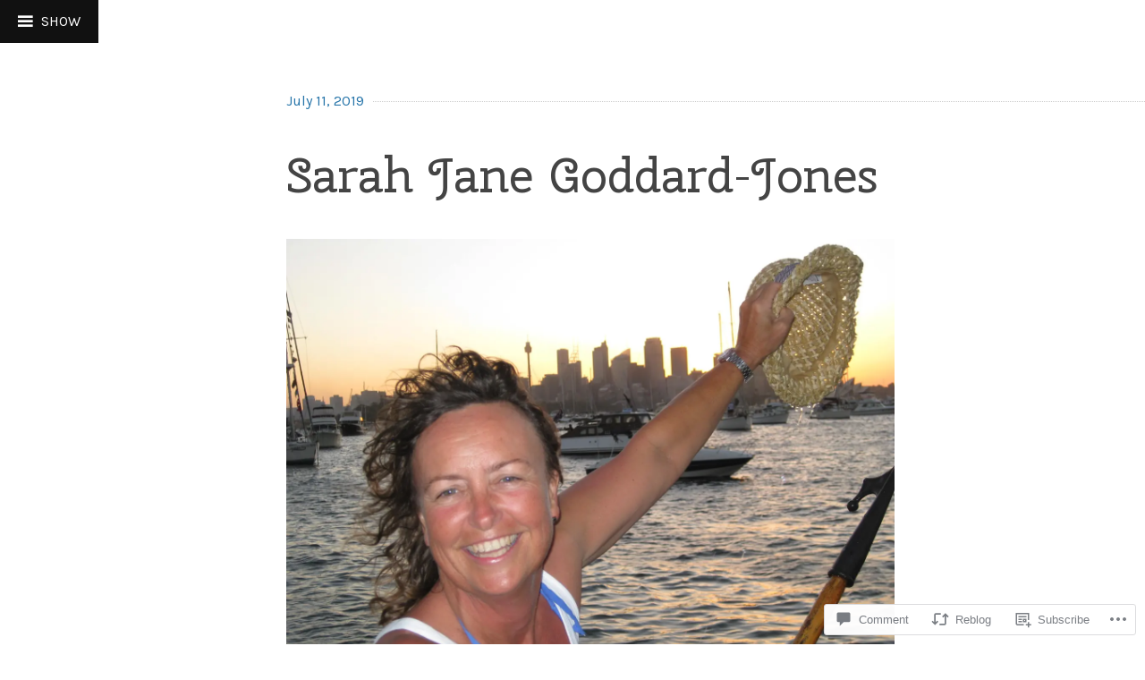

--- FILE ---
content_type: text/html; charset=UTF-8
request_url: https://winedarksea.blog/2019/07/11/sarah-jane-goddard-jones/
body_size: 29859
content:
<!DOCTYPE html>
<html lang="en">
<head>
<meta charset="UTF-8">
<meta name="viewport" content="width=device-width, initial-scale=1">
<link rel="profile" href="http://gmpg.org/xfn/11">
<link rel="pingback" href="https://winedarksea.blog/xmlrpc.php">

<title>Sarah Jane Goddard-Jones &#8211; winedarkseablog</title>
<script type="text/javascript">
  WebFontConfig = {"google":{"families":["Cherry+Swash:r:latin,latin-ext","Karla:r,i,b,bi:latin,latin-ext"]},"api_url":"https:\/\/fonts-api.wp.com\/css"};
  (function() {
    var wf = document.createElement('script');
    wf.src = '/wp-content/plugins/custom-fonts/js/webfont.js';
    wf.type = 'text/javascript';
    wf.async = 'true';
    var s = document.getElementsByTagName('script')[0];
    s.parentNode.insertBefore(wf, s);
	})();
</script><style id="jetpack-custom-fonts-css">.wf-active html{font-family:"Karla",sans-serif}.wf-active body, .wf-active button, .wf-active input, .wf-active select, .wf-active textarea{font-family:"Karla",sans-serif}.wf-active h1{font-style:normal;font-weight:400}.wf-active h1, .wf-active h2, .wf-active h3, .wf-active h4, .wf-active h5, .wf-active h6, .wf-active h1.site-title a, .wf-active .feature-header h1.entry-title, .wf-active h2.site-description{font-family:"Cherry Swash",sans-serif;font-style:normal;font-weight:400}.wf-active h1{font-style:normal;font-weight:400}.wf-active h2{font-style:normal;font-weight:400}.wf-active h3{font-style:normal;font-weight:400}.wf-active h4{font-style:normal;font-weight:400}.wf-active h5{font-style:normal;font-weight:400}.wf-active h6{font-style:normal;font-weight:400}.wf-active .feature-header h1.entry-title, .wf-active h1.site-title a{font-weight:400;font-style:normal}.wf-active h2.site-description{font-weight:400;font-style:normal}.wf-active h2.comments-title{font-style:normal;font-weight:400}.wf-active h3.comment-reply-title{font-style:normal;font-weight:400}.wf-active h2.widget-title{font-weight:400;font-style:normal}.wf-active .widget_goodreads h2{font-style:normal;font-weight:400}</style>
<meta name='robots' content='max-image-preview:large' />

<!-- Async WordPress.com Remote Login -->
<script id="wpcom_remote_login_js">
var wpcom_remote_login_extra_auth = '';
function wpcom_remote_login_remove_dom_node_id( element_id ) {
	var dom_node = document.getElementById( element_id );
	if ( dom_node ) { dom_node.parentNode.removeChild( dom_node ); }
}
function wpcom_remote_login_remove_dom_node_classes( class_name ) {
	var dom_nodes = document.querySelectorAll( '.' + class_name );
	for ( var i = 0; i < dom_nodes.length; i++ ) {
		dom_nodes[ i ].parentNode.removeChild( dom_nodes[ i ] );
	}
}
function wpcom_remote_login_final_cleanup() {
	wpcom_remote_login_remove_dom_node_classes( "wpcom_remote_login_msg" );
	wpcom_remote_login_remove_dom_node_id( "wpcom_remote_login_key" );
	wpcom_remote_login_remove_dom_node_id( "wpcom_remote_login_validate" );
	wpcom_remote_login_remove_dom_node_id( "wpcom_remote_login_js" );
	wpcom_remote_login_remove_dom_node_id( "wpcom_request_access_iframe" );
	wpcom_remote_login_remove_dom_node_id( "wpcom_request_access_styles" );
}

// Watch for messages back from the remote login
window.addEventListener( "message", function( e ) {
	if ( e.origin === "https://r-login.wordpress.com" ) {
		var data = {};
		try {
			data = JSON.parse( e.data );
		} catch( e ) {
			wpcom_remote_login_final_cleanup();
			return;
		}

		if ( data.msg === 'LOGIN' ) {
			// Clean up the login check iframe
			wpcom_remote_login_remove_dom_node_id( "wpcom_remote_login_key" );

			var id_regex = new RegExp( /^[0-9]+$/ );
			var token_regex = new RegExp( /^.*|.*|.*$/ );
			if (
				token_regex.test( data.token )
				&& id_regex.test( data.wpcomid )
			) {
				// We have everything we need to ask for a login
				var script = document.createElement( "script" );
				script.setAttribute( "id", "wpcom_remote_login_validate" );
				script.src = '/remote-login.php?wpcom_remote_login=validate'
					+ '&wpcomid=' + data.wpcomid
					+ '&token=' + encodeURIComponent( data.token )
					+ '&host=' + window.location.protocol
					+ '//' + window.location.hostname
					+ '&postid=4261'
					+ '&is_singular=1';
				document.body.appendChild( script );
			}

			return;
		}

		// Safari ITP, not logged in, so redirect
		if ( data.msg === 'LOGIN-REDIRECT' ) {
			window.location = 'https://wordpress.com/log-in?redirect_to=' + window.location.href;
			return;
		}

		// Safari ITP, storage access failed, remove the request
		if ( data.msg === 'LOGIN-REMOVE' ) {
			var css_zap = 'html { -webkit-transition: margin-top 1s; transition: margin-top 1s; } /* 9001 */ html { margin-top: 0 !important; } * html body { margin-top: 0 !important; } @media screen and ( max-width: 782px ) { html { margin-top: 0 !important; } * html body { margin-top: 0 !important; } }';
			var style_zap = document.createElement( 'style' );
			style_zap.type = 'text/css';
			style_zap.appendChild( document.createTextNode( css_zap ) );
			document.body.appendChild( style_zap );

			var e = document.getElementById( 'wpcom_request_access_iframe' );
			e.parentNode.removeChild( e );

			document.cookie = 'wordpress_com_login_access=denied; path=/; max-age=31536000';

			return;
		}

		// Safari ITP
		if ( data.msg === 'REQUEST_ACCESS' ) {
			console.log( 'request access: safari' );

			// Check ITP iframe enable/disable knob
			if ( wpcom_remote_login_extra_auth !== 'safari_itp_iframe' ) {
				return;
			}

			// If we are in a "private window" there is no ITP.
			var private_window = false;
			try {
				var opendb = window.openDatabase( null, null, null, null );
			} catch( e ) {
				private_window = true;
			}

			if ( private_window ) {
				console.log( 'private window' );
				return;
			}

			var iframe = document.createElement( 'iframe' );
			iframe.id = 'wpcom_request_access_iframe';
			iframe.setAttribute( 'scrolling', 'no' );
			iframe.setAttribute( 'sandbox', 'allow-storage-access-by-user-activation allow-scripts allow-same-origin allow-top-navigation-by-user-activation' );
			iframe.src = 'https://r-login.wordpress.com/remote-login.php?wpcom_remote_login=request_access&origin=' + encodeURIComponent( data.origin ) + '&wpcomid=' + encodeURIComponent( data.wpcomid );

			var css = 'html { -webkit-transition: margin-top 1s; transition: margin-top 1s; } /* 9001 */ html { margin-top: 46px !important; } * html body { margin-top: 46px !important; } @media screen and ( max-width: 660px ) { html { margin-top: 71px !important; } * html body { margin-top: 71px !important; } #wpcom_request_access_iframe { display: block; height: 71px !important; } } #wpcom_request_access_iframe { border: 0px; height: 46px; position: fixed; top: 0; left: 0; width: 100%; min-width: 100%; z-index: 99999; background: #23282d; } ';

			var style = document.createElement( 'style' );
			style.type = 'text/css';
			style.id = 'wpcom_request_access_styles';
			style.appendChild( document.createTextNode( css ) );
			document.body.appendChild( style );

			document.body.appendChild( iframe );
		}

		if ( data.msg === 'DONE' ) {
			wpcom_remote_login_final_cleanup();
		}
	}
}, false );

// Inject the remote login iframe after the page has had a chance to load
// more critical resources
window.addEventListener( "DOMContentLoaded", function( e ) {
	var iframe = document.createElement( "iframe" );
	iframe.style.display = "none";
	iframe.setAttribute( "scrolling", "no" );
	iframe.setAttribute( "id", "wpcom_remote_login_key" );
	iframe.src = "https://r-login.wordpress.com/remote-login.php"
		+ "?wpcom_remote_login=key"
		+ "&origin=aHR0cHM6Ly93aW5lZGFya3NlYS5ibG9n"
		+ "&wpcomid=100175202"
		+ "&time=" + Math.floor( Date.now() / 1000 );
	document.body.appendChild( iframe );
}, false );
</script>
<link rel='dns-prefetch' href='//s0.wp.com' />
<link rel='dns-prefetch' href='//widgets.wp.com' />
<link rel='dns-prefetch' href='//wordpress.com' />
<link rel='dns-prefetch' href='//fonts-api.wp.com' />
<link rel="alternate" type="application/rss+xml" title="winedarkseablog &raquo; Feed" href="https://winedarksea.blog/feed/" />
<link rel="alternate" type="application/rss+xml" title="winedarkseablog &raquo; Comments Feed" href="https://winedarksea.blog/comments/feed/" />
<link rel="alternate" type="application/rss+xml" title="winedarkseablog &raquo; Sarah Jane Goddard-Jones Comments Feed" href="https://winedarksea.blog/2019/07/11/sarah-jane-goddard-jones/feed/" />
	<script type="text/javascript">
		/* <![CDATA[ */
		function addLoadEvent(func) {
			var oldonload = window.onload;
			if (typeof window.onload != 'function') {
				window.onload = func;
			} else {
				window.onload = function () {
					oldonload();
					func();
				}
			}
		}
		/* ]]> */
	</script>
	<link crossorigin='anonymous' rel='stylesheet' id='all-css-0-1' href='/wp-content/mu-plugins/likes/jetpack-likes.css?m=1743883414i&cssminify=yes' type='text/css' media='all' />
<style id='wp-emoji-styles-inline-css'>

	img.wp-smiley, img.emoji {
		display: inline !important;
		border: none !important;
		box-shadow: none !important;
		height: 1em !important;
		width: 1em !important;
		margin: 0 0.07em !important;
		vertical-align: -0.1em !important;
		background: none !important;
		padding: 0 !important;
	}
/*# sourceURL=wp-emoji-styles-inline-css */
</style>
<link crossorigin='anonymous' rel='stylesheet' id='all-css-2-1' href='/wp-content/plugins/gutenberg-core/v22.2.0/build/styles/block-library/style.css?m=1764855221i&cssminify=yes' type='text/css' media='all' />
<style id='wp-block-library-inline-css'>
.has-text-align-justify {
	text-align:justify;
}
.has-text-align-justify{text-align:justify;}

/*# sourceURL=wp-block-library-inline-css */
</style><style id='wp-block-paragraph-inline-css'>
.is-small-text{font-size:.875em}.is-regular-text{font-size:1em}.is-large-text{font-size:2.25em}.is-larger-text{font-size:3em}.has-drop-cap:not(:focus):first-letter{float:left;font-size:8.4em;font-style:normal;font-weight:100;line-height:.68;margin:.05em .1em 0 0;text-transform:uppercase}body.rtl .has-drop-cap:not(:focus):first-letter{float:none;margin-left:.1em}p.has-drop-cap.has-background{overflow:hidden}:root :where(p.has-background){padding:1.25em 2.375em}:where(p.has-text-color:not(.has-link-color)) a{color:inherit}p.has-text-align-left[style*="writing-mode:vertical-lr"],p.has-text-align-right[style*="writing-mode:vertical-rl"]{rotate:180deg}
/*# sourceURL=/wp-content/plugins/gutenberg-core/v22.2.0/build/styles/block-library/paragraph/style.css */
</style>
<style id='wp-block-image-inline-css'>
.wp-block-image>a,.wp-block-image>figure>a{display:inline-block}.wp-block-image img{box-sizing:border-box;height:auto;max-width:100%;vertical-align:bottom}@media not (prefers-reduced-motion){.wp-block-image img.hide{visibility:hidden}.wp-block-image img.show{animation:show-content-image .4s}}.wp-block-image[style*=border-radius] img,.wp-block-image[style*=border-radius]>a{border-radius:inherit}.wp-block-image.has-custom-border img{box-sizing:border-box}.wp-block-image.aligncenter{text-align:center}.wp-block-image.alignfull>a,.wp-block-image.alignwide>a{width:100%}.wp-block-image.alignfull img,.wp-block-image.alignwide img{height:auto;width:100%}.wp-block-image .aligncenter,.wp-block-image .alignleft,.wp-block-image .alignright,.wp-block-image.aligncenter,.wp-block-image.alignleft,.wp-block-image.alignright{display:table}.wp-block-image .aligncenter>figcaption,.wp-block-image .alignleft>figcaption,.wp-block-image .alignright>figcaption,.wp-block-image.aligncenter>figcaption,.wp-block-image.alignleft>figcaption,.wp-block-image.alignright>figcaption{caption-side:bottom;display:table-caption}.wp-block-image .alignleft{float:left;margin:.5em 1em .5em 0}.wp-block-image .alignright{float:right;margin:.5em 0 .5em 1em}.wp-block-image .aligncenter{margin-left:auto;margin-right:auto}.wp-block-image :where(figcaption){margin-bottom:1em;margin-top:.5em}.wp-block-image.is-style-circle-mask img{border-radius:9999px}@supports ((-webkit-mask-image:none) or (mask-image:none)) or (-webkit-mask-image:none){.wp-block-image.is-style-circle-mask img{border-radius:0;-webkit-mask-image:url('data:image/svg+xml;utf8,<svg viewBox="0 0 100 100" xmlns="http://www.w3.org/2000/svg"><circle cx="50" cy="50" r="50"/></svg>');mask-image:url('data:image/svg+xml;utf8,<svg viewBox="0 0 100 100" xmlns="http://www.w3.org/2000/svg"><circle cx="50" cy="50" r="50"/></svg>');mask-mode:alpha;-webkit-mask-position:center;mask-position:center;-webkit-mask-repeat:no-repeat;mask-repeat:no-repeat;-webkit-mask-size:contain;mask-size:contain}}:root :where(.wp-block-image.is-style-rounded img,.wp-block-image .is-style-rounded img){border-radius:9999px}.wp-block-image figure{margin:0}.wp-lightbox-container{display:flex;flex-direction:column;position:relative}.wp-lightbox-container img{cursor:zoom-in}.wp-lightbox-container img:hover+button{opacity:1}.wp-lightbox-container button{align-items:center;backdrop-filter:blur(16px) saturate(180%);background-color:#5a5a5a40;border:none;border-radius:4px;cursor:zoom-in;display:flex;height:20px;justify-content:center;opacity:0;padding:0;position:absolute;right:16px;text-align:center;top:16px;width:20px;z-index:100}@media not (prefers-reduced-motion){.wp-lightbox-container button{transition:opacity .2s ease}}.wp-lightbox-container button:focus-visible{outline:3px auto #5a5a5a40;outline:3px auto -webkit-focus-ring-color;outline-offset:3px}.wp-lightbox-container button:hover{cursor:pointer;opacity:1}.wp-lightbox-container button:focus{opacity:1}.wp-lightbox-container button:focus,.wp-lightbox-container button:hover,.wp-lightbox-container button:not(:hover):not(:active):not(.has-background){background-color:#5a5a5a40;border:none}.wp-lightbox-overlay{box-sizing:border-box;cursor:zoom-out;height:100vh;left:0;overflow:hidden;position:fixed;top:0;visibility:hidden;width:100%;z-index:100000}.wp-lightbox-overlay .close-button{align-items:center;cursor:pointer;display:flex;justify-content:center;min-height:40px;min-width:40px;padding:0;position:absolute;right:calc(env(safe-area-inset-right) + 16px);top:calc(env(safe-area-inset-top) + 16px);z-index:5000000}.wp-lightbox-overlay .close-button:focus,.wp-lightbox-overlay .close-button:hover,.wp-lightbox-overlay .close-button:not(:hover):not(:active):not(.has-background){background:none;border:none}.wp-lightbox-overlay .lightbox-image-container{height:var(--wp--lightbox-container-height);left:50%;overflow:hidden;position:absolute;top:50%;transform:translate(-50%,-50%);transform-origin:top left;width:var(--wp--lightbox-container-width);z-index:9999999999}.wp-lightbox-overlay .wp-block-image{align-items:center;box-sizing:border-box;display:flex;height:100%;justify-content:center;margin:0;position:relative;transform-origin:0 0;width:100%;z-index:3000000}.wp-lightbox-overlay .wp-block-image img{height:var(--wp--lightbox-image-height);min-height:var(--wp--lightbox-image-height);min-width:var(--wp--lightbox-image-width);width:var(--wp--lightbox-image-width)}.wp-lightbox-overlay .wp-block-image figcaption{display:none}.wp-lightbox-overlay button{background:none;border:none}.wp-lightbox-overlay .scrim{background-color:#fff;height:100%;opacity:.9;position:absolute;width:100%;z-index:2000000}.wp-lightbox-overlay.active{visibility:visible}@media not (prefers-reduced-motion){.wp-lightbox-overlay.active{animation:turn-on-visibility .25s both}.wp-lightbox-overlay.active img{animation:turn-on-visibility .35s both}.wp-lightbox-overlay.show-closing-animation:not(.active){animation:turn-off-visibility .35s both}.wp-lightbox-overlay.show-closing-animation:not(.active) img{animation:turn-off-visibility .25s both}.wp-lightbox-overlay.zoom.active{animation:none;opacity:1;visibility:visible}.wp-lightbox-overlay.zoom.active .lightbox-image-container{animation:lightbox-zoom-in .4s}.wp-lightbox-overlay.zoom.active .lightbox-image-container img{animation:none}.wp-lightbox-overlay.zoom.active .scrim{animation:turn-on-visibility .4s forwards}.wp-lightbox-overlay.zoom.show-closing-animation:not(.active){animation:none}.wp-lightbox-overlay.zoom.show-closing-animation:not(.active) .lightbox-image-container{animation:lightbox-zoom-out .4s}.wp-lightbox-overlay.zoom.show-closing-animation:not(.active) .lightbox-image-container img{animation:none}.wp-lightbox-overlay.zoom.show-closing-animation:not(.active) .scrim{animation:turn-off-visibility .4s forwards}}@keyframes show-content-image{0%{visibility:hidden}99%{visibility:hidden}to{visibility:visible}}@keyframes turn-on-visibility{0%{opacity:0}to{opacity:1}}@keyframes turn-off-visibility{0%{opacity:1;visibility:visible}99%{opacity:0;visibility:visible}to{opacity:0;visibility:hidden}}@keyframes lightbox-zoom-in{0%{transform:translate(calc((-100vw + var(--wp--lightbox-scrollbar-width))/2 + var(--wp--lightbox-initial-left-position)),calc(-50vh + var(--wp--lightbox-initial-top-position))) scale(var(--wp--lightbox-scale))}to{transform:translate(-50%,-50%) scale(1)}}@keyframes lightbox-zoom-out{0%{transform:translate(-50%,-50%) scale(1);visibility:visible}99%{visibility:visible}to{transform:translate(calc((-100vw + var(--wp--lightbox-scrollbar-width))/2 + var(--wp--lightbox-initial-left-position)),calc(-50vh + var(--wp--lightbox-initial-top-position))) scale(var(--wp--lightbox-scale));visibility:hidden}}
/*# sourceURL=/wp-content/plugins/gutenberg-core/v22.2.0/build/styles/block-library/image/style.css */
</style>
<style id='global-styles-inline-css'>
:root{--wp--preset--aspect-ratio--square: 1;--wp--preset--aspect-ratio--4-3: 4/3;--wp--preset--aspect-ratio--3-4: 3/4;--wp--preset--aspect-ratio--3-2: 3/2;--wp--preset--aspect-ratio--2-3: 2/3;--wp--preset--aspect-ratio--16-9: 16/9;--wp--preset--aspect-ratio--9-16: 9/16;--wp--preset--color--black: #000000;--wp--preset--color--cyan-bluish-gray: #abb8c3;--wp--preset--color--white: #ffffff;--wp--preset--color--pale-pink: #f78da7;--wp--preset--color--vivid-red: #cf2e2e;--wp--preset--color--luminous-vivid-orange: #ff6900;--wp--preset--color--luminous-vivid-amber: #fcb900;--wp--preset--color--light-green-cyan: #7bdcb5;--wp--preset--color--vivid-green-cyan: #00d084;--wp--preset--color--pale-cyan-blue: #8ed1fc;--wp--preset--color--vivid-cyan-blue: #0693e3;--wp--preset--color--vivid-purple: #9b51e0;--wp--preset--gradient--vivid-cyan-blue-to-vivid-purple: linear-gradient(135deg,rgb(6,147,227) 0%,rgb(155,81,224) 100%);--wp--preset--gradient--light-green-cyan-to-vivid-green-cyan: linear-gradient(135deg,rgb(122,220,180) 0%,rgb(0,208,130) 100%);--wp--preset--gradient--luminous-vivid-amber-to-luminous-vivid-orange: linear-gradient(135deg,rgb(252,185,0) 0%,rgb(255,105,0) 100%);--wp--preset--gradient--luminous-vivid-orange-to-vivid-red: linear-gradient(135deg,rgb(255,105,0) 0%,rgb(207,46,46) 100%);--wp--preset--gradient--very-light-gray-to-cyan-bluish-gray: linear-gradient(135deg,rgb(238,238,238) 0%,rgb(169,184,195) 100%);--wp--preset--gradient--cool-to-warm-spectrum: linear-gradient(135deg,rgb(74,234,220) 0%,rgb(151,120,209) 20%,rgb(207,42,186) 40%,rgb(238,44,130) 60%,rgb(251,105,98) 80%,rgb(254,248,76) 100%);--wp--preset--gradient--blush-light-purple: linear-gradient(135deg,rgb(255,206,236) 0%,rgb(152,150,240) 100%);--wp--preset--gradient--blush-bordeaux: linear-gradient(135deg,rgb(254,205,165) 0%,rgb(254,45,45) 50%,rgb(107,0,62) 100%);--wp--preset--gradient--luminous-dusk: linear-gradient(135deg,rgb(255,203,112) 0%,rgb(199,81,192) 50%,rgb(65,88,208) 100%);--wp--preset--gradient--pale-ocean: linear-gradient(135deg,rgb(255,245,203) 0%,rgb(182,227,212) 50%,rgb(51,167,181) 100%);--wp--preset--gradient--electric-grass: linear-gradient(135deg,rgb(202,248,128) 0%,rgb(113,206,126) 100%);--wp--preset--gradient--midnight: linear-gradient(135deg,rgb(2,3,129) 0%,rgb(40,116,252) 100%);--wp--preset--font-size--small: 13px;--wp--preset--font-size--medium: 20px;--wp--preset--font-size--large: 36px;--wp--preset--font-size--x-large: 42px;--wp--preset--font-family--albert-sans: 'Albert Sans', sans-serif;--wp--preset--font-family--alegreya: Alegreya, serif;--wp--preset--font-family--arvo: Arvo, serif;--wp--preset--font-family--bodoni-moda: 'Bodoni Moda', serif;--wp--preset--font-family--bricolage-grotesque: 'Bricolage Grotesque', sans-serif;--wp--preset--font-family--cabin: Cabin, sans-serif;--wp--preset--font-family--chivo: Chivo, sans-serif;--wp--preset--font-family--commissioner: Commissioner, sans-serif;--wp--preset--font-family--cormorant: Cormorant, serif;--wp--preset--font-family--courier-prime: 'Courier Prime', monospace;--wp--preset--font-family--crimson-pro: 'Crimson Pro', serif;--wp--preset--font-family--dm-mono: 'DM Mono', monospace;--wp--preset--font-family--dm-sans: 'DM Sans', sans-serif;--wp--preset--font-family--dm-serif-display: 'DM Serif Display', serif;--wp--preset--font-family--domine: Domine, serif;--wp--preset--font-family--eb-garamond: 'EB Garamond', serif;--wp--preset--font-family--epilogue: Epilogue, sans-serif;--wp--preset--font-family--fahkwang: Fahkwang, sans-serif;--wp--preset--font-family--figtree: Figtree, sans-serif;--wp--preset--font-family--fira-sans: 'Fira Sans', sans-serif;--wp--preset--font-family--fjalla-one: 'Fjalla One', sans-serif;--wp--preset--font-family--fraunces: Fraunces, serif;--wp--preset--font-family--gabarito: Gabarito, system-ui;--wp--preset--font-family--ibm-plex-mono: 'IBM Plex Mono', monospace;--wp--preset--font-family--ibm-plex-sans: 'IBM Plex Sans', sans-serif;--wp--preset--font-family--ibarra-real-nova: 'Ibarra Real Nova', serif;--wp--preset--font-family--instrument-serif: 'Instrument Serif', serif;--wp--preset--font-family--inter: Inter, sans-serif;--wp--preset--font-family--josefin-sans: 'Josefin Sans', sans-serif;--wp--preset--font-family--jost: Jost, sans-serif;--wp--preset--font-family--libre-baskerville: 'Libre Baskerville', serif;--wp--preset--font-family--libre-franklin: 'Libre Franklin', sans-serif;--wp--preset--font-family--literata: Literata, serif;--wp--preset--font-family--lora: Lora, serif;--wp--preset--font-family--merriweather: Merriweather, serif;--wp--preset--font-family--montserrat: Montserrat, sans-serif;--wp--preset--font-family--newsreader: Newsreader, serif;--wp--preset--font-family--noto-sans-mono: 'Noto Sans Mono', sans-serif;--wp--preset--font-family--nunito: Nunito, sans-serif;--wp--preset--font-family--open-sans: 'Open Sans', sans-serif;--wp--preset--font-family--overpass: Overpass, sans-serif;--wp--preset--font-family--pt-serif: 'PT Serif', serif;--wp--preset--font-family--petrona: Petrona, serif;--wp--preset--font-family--piazzolla: Piazzolla, serif;--wp--preset--font-family--playfair-display: 'Playfair Display', serif;--wp--preset--font-family--plus-jakarta-sans: 'Plus Jakarta Sans', sans-serif;--wp--preset--font-family--poppins: Poppins, sans-serif;--wp--preset--font-family--raleway: Raleway, sans-serif;--wp--preset--font-family--roboto: Roboto, sans-serif;--wp--preset--font-family--roboto-slab: 'Roboto Slab', serif;--wp--preset--font-family--rubik: Rubik, sans-serif;--wp--preset--font-family--rufina: Rufina, serif;--wp--preset--font-family--sora: Sora, sans-serif;--wp--preset--font-family--source-sans-3: 'Source Sans 3', sans-serif;--wp--preset--font-family--source-serif-4: 'Source Serif 4', serif;--wp--preset--font-family--space-mono: 'Space Mono', monospace;--wp--preset--font-family--syne: Syne, sans-serif;--wp--preset--font-family--texturina: Texturina, serif;--wp--preset--font-family--urbanist: Urbanist, sans-serif;--wp--preset--font-family--work-sans: 'Work Sans', sans-serif;--wp--preset--spacing--20: 0.44rem;--wp--preset--spacing--30: 0.67rem;--wp--preset--spacing--40: 1rem;--wp--preset--spacing--50: 1.5rem;--wp--preset--spacing--60: 2.25rem;--wp--preset--spacing--70: 3.38rem;--wp--preset--spacing--80: 5.06rem;--wp--preset--shadow--natural: 6px 6px 9px rgba(0, 0, 0, 0.2);--wp--preset--shadow--deep: 12px 12px 50px rgba(0, 0, 0, 0.4);--wp--preset--shadow--sharp: 6px 6px 0px rgba(0, 0, 0, 0.2);--wp--preset--shadow--outlined: 6px 6px 0px -3px rgb(255, 255, 255), 6px 6px rgb(0, 0, 0);--wp--preset--shadow--crisp: 6px 6px 0px rgb(0, 0, 0);}:where(.is-layout-flex){gap: 0.5em;}:where(.is-layout-grid){gap: 0.5em;}body .is-layout-flex{display: flex;}.is-layout-flex{flex-wrap: wrap;align-items: center;}.is-layout-flex > :is(*, div){margin: 0;}body .is-layout-grid{display: grid;}.is-layout-grid > :is(*, div){margin: 0;}:where(.wp-block-columns.is-layout-flex){gap: 2em;}:where(.wp-block-columns.is-layout-grid){gap: 2em;}:where(.wp-block-post-template.is-layout-flex){gap: 1.25em;}:where(.wp-block-post-template.is-layout-grid){gap: 1.25em;}.has-black-color{color: var(--wp--preset--color--black) !important;}.has-cyan-bluish-gray-color{color: var(--wp--preset--color--cyan-bluish-gray) !important;}.has-white-color{color: var(--wp--preset--color--white) !important;}.has-pale-pink-color{color: var(--wp--preset--color--pale-pink) !important;}.has-vivid-red-color{color: var(--wp--preset--color--vivid-red) !important;}.has-luminous-vivid-orange-color{color: var(--wp--preset--color--luminous-vivid-orange) !important;}.has-luminous-vivid-amber-color{color: var(--wp--preset--color--luminous-vivid-amber) !important;}.has-light-green-cyan-color{color: var(--wp--preset--color--light-green-cyan) !important;}.has-vivid-green-cyan-color{color: var(--wp--preset--color--vivid-green-cyan) !important;}.has-pale-cyan-blue-color{color: var(--wp--preset--color--pale-cyan-blue) !important;}.has-vivid-cyan-blue-color{color: var(--wp--preset--color--vivid-cyan-blue) !important;}.has-vivid-purple-color{color: var(--wp--preset--color--vivid-purple) !important;}.has-black-background-color{background-color: var(--wp--preset--color--black) !important;}.has-cyan-bluish-gray-background-color{background-color: var(--wp--preset--color--cyan-bluish-gray) !important;}.has-white-background-color{background-color: var(--wp--preset--color--white) !important;}.has-pale-pink-background-color{background-color: var(--wp--preset--color--pale-pink) !important;}.has-vivid-red-background-color{background-color: var(--wp--preset--color--vivid-red) !important;}.has-luminous-vivid-orange-background-color{background-color: var(--wp--preset--color--luminous-vivid-orange) !important;}.has-luminous-vivid-amber-background-color{background-color: var(--wp--preset--color--luminous-vivid-amber) !important;}.has-light-green-cyan-background-color{background-color: var(--wp--preset--color--light-green-cyan) !important;}.has-vivid-green-cyan-background-color{background-color: var(--wp--preset--color--vivid-green-cyan) !important;}.has-pale-cyan-blue-background-color{background-color: var(--wp--preset--color--pale-cyan-blue) !important;}.has-vivid-cyan-blue-background-color{background-color: var(--wp--preset--color--vivid-cyan-blue) !important;}.has-vivid-purple-background-color{background-color: var(--wp--preset--color--vivid-purple) !important;}.has-black-border-color{border-color: var(--wp--preset--color--black) !important;}.has-cyan-bluish-gray-border-color{border-color: var(--wp--preset--color--cyan-bluish-gray) !important;}.has-white-border-color{border-color: var(--wp--preset--color--white) !important;}.has-pale-pink-border-color{border-color: var(--wp--preset--color--pale-pink) !important;}.has-vivid-red-border-color{border-color: var(--wp--preset--color--vivid-red) !important;}.has-luminous-vivid-orange-border-color{border-color: var(--wp--preset--color--luminous-vivid-orange) !important;}.has-luminous-vivid-amber-border-color{border-color: var(--wp--preset--color--luminous-vivid-amber) !important;}.has-light-green-cyan-border-color{border-color: var(--wp--preset--color--light-green-cyan) !important;}.has-vivid-green-cyan-border-color{border-color: var(--wp--preset--color--vivid-green-cyan) !important;}.has-pale-cyan-blue-border-color{border-color: var(--wp--preset--color--pale-cyan-blue) !important;}.has-vivid-cyan-blue-border-color{border-color: var(--wp--preset--color--vivid-cyan-blue) !important;}.has-vivid-purple-border-color{border-color: var(--wp--preset--color--vivid-purple) !important;}.has-vivid-cyan-blue-to-vivid-purple-gradient-background{background: var(--wp--preset--gradient--vivid-cyan-blue-to-vivid-purple) !important;}.has-light-green-cyan-to-vivid-green-cyan-gradient-background{background: var(--wp--preset--gradient--light-green-cyan-to-vivid-green-cyan) !important;}.has-luminous-vivid-amber-to-luminous-vivid-orange-gradient-background{background: var(--wp--preset--gradient--luminous-vivid-amber-to-luminous-vivid-orange) !important;}.has-luminous-vivid-orange-to-vivid-red-gradient-background{background: var(--wp--preset--gradient--luminous-vivid-orange-to-vivid-red) !important;}.has-very-light-gray-to-cyan-bluish-gray-gradient-background{background: var(--wp--preset--gradient--very-light-gray-to-cyan-bluish-gray) !important;}.has-cool-to-warm-spectrum-gradient-background{background: var(--wp--preset--gradient--cool-to-warm-spectrum) !important;}.has-blush-light-purple-gradient-background{background: var(--wp--preset--gradient--blush-light-purple) !important;}.has-blush-bordeaux-gradient-background{background: var(--wp--preset--gradient--blush-bordeaux) !important;}.has-luminous-dusk-gradient-background{background: var(--wp--preset--gradient--luminous-dusk) !important;}.has-pale-ocean-gradient-background{background: var(--wp--preset--gradient--pale-ocean) !important;}.has-electric-grass-gradient-background{background: var(--wp--preset--gradient--electric-grass) !important;}.has-midnight-gradient-background{background: var(--wp--preset--gradient--midnight) !important;}.has-small-font-size{font-size: var(--wp--preset--font-size--small) !important;}.has-medium-font-size{font-size: var(--wp--preset--font-size--medium) !important;}.has-large-font-size{font-size: var(--wp--preset--font-size--large) !important;}.has-x-large-font-size{font-size: var(--wp--preset--font-size--x-large) !important;}.has-albert-sans-font-family{font-family: var(--wp--preset--font-family--albert-sans) !important;}.has-alegreya-font-family{font-family: var(--wp--preset--font-family--alegreya) !important;}.has-arvo-font-family{font-family: var(--wp--preset--font-family--arvo) !important;}.has-bodoni-moda-font-family{font-family: var(--wp--preset--font-family--bodoni-moda) !important;}.has-bricolage-grotesque-font-family{font-family: var(--wp--preset--font-family--bricolage-grotesque) !important;}.has-cabin-font-family{font-family: var(--wp--preset--font-family--cabin) !important;}.has-chivo-font-family{font-family: var(--wp--preset--font-family--chivo) !important;}.has-commissioner-font-family{font-family: var(--wp--preset--font-family--commissioner) !important;}.has-cormorant-font-family{font-family: var(--wp--preset--font-family--cormorant) !important;}.has-courier-prime-font-family{font-family: var(--wp--preset--font-family--courier-prime) !important;}.has-crimson-pro-font-family{font-family: var(--wp--preset--font-family--crimson-pro) !important;}.has-dm-mono-font-family{font-family: var(--wp--preset--font-family--dm-mono) !important;}.has-dm-sans-font-family{font-family: var(--wp--preset--font-family--dm-sans) !important;}.has-dm-serif-display-font-family{font-family: var(--wp--preset--font-family--dm-serif-display) !important;}.has-domine-font-family{font-family: var(--wp--preset--font-family--domine) !important;}.has-eb-garamond-font-family{font-family: var(--wp--preset--font-family--eb-garamond) !important;}.has-epilogue-font-family{font-family: var(--wp--preset--font-family--epilogue) !important;}.has-fahkwang-font-family{font-family: var(--wp--preset--font-family--fahkwang) !important;}.has-figtree-font-family{font-family: var(--wp--preset--font-family--figtree) !important;}.has-fira-sans-font-family{font-family: var(--wp--preset--font-family--fira-sans) !important;}.has-fjalla-one-font-family{font-family: var(--wp--preset--font-family--fjalla-one) !important;}.has-fraunces-font-family{font-family: var(--wp--preset--font-family--fraunces) !important;}.has-gabarito-font-family{font-family: var(--wp--preset--font-family--gabarito) !important;}.has-ibm-plex-mono-font-family{font-family: var(--wp--preset--font-family--ibm-plex-mono) !important;}.has-ibm-plex-sans-font-family{font-family: var(--wp--preset--font-family--ibm-plex-sans) !important;}.has-ibarra-real-nova-font-family{font-family: var(--wp--preset--font-family--ibarra-real-nova) !important;}.has-instrument-serif-font-family{font-family: var(--wp--preset--font-family--instrument-serif) !important;}.has-inter-font-family{font-family: var(--wp--preset--font-family--inter) !important;}.has-josefin-sans-font-family{font-family: var(--wp--preset--font-family--josefin-sans) !important;}.has-jost-font-family{font-family: var(--wp--preset--font-family--jost) !important;}.has-libre-baskerville-font-family{font-family: var(--wp--preset--font-family--libre-baskerville) !important;}.has-libre-franklin-font-family{font-family: var(--wp--preset--font-family--libre-franklin) !important;}.has-literata-font-family{font-family: var(--wp--preset--font-family--literata) !important;}.has-lora-font-family{font-family: var(--wp--preset--font-family--lora) !important;}.has-merriweather-font-family{font-family: var(--wp--preset--font-family--merriweather) !important;}.has-montserrat-font-family{font-family: var(--wp--preset--font-family--montserrat) !important;}.has-newsreader-font-family{font-family: var(--wp--preset--font-family--newsreader) !important;}.has-noto-sans-mono-font-family{font-family: var(--wp--preset--font-family--noto-sans-mono) !important;}.has-nunito-font-family{font-family: var(--wp--preset--font-family--nunito) !important;}.has-open-sans-font-family{font-family: var(--wp--preset--font-family--open-sans) !important;}.has-overpass-font-family{font-family: var(--wp--preset--font-family--overpass) !important;}.has-pt-serif-font-family{font-family: var(--wp--preset--font-family--pt-serif) !important;}.has-petrona-font-family{font-family: var(--wp--preset--font-family--petrona) !important;}.has-piazzolla-font-family{font-family: var(--wp--preset--font-family--piazzolla) !important;}.has-playfair-display-font-family{font-family: var(--wp--preset--font-family--playfair-display) !important;}.has-plus-jakarta-sans-font-family{font-family: var(--wp--preset--font-family--plus-jakarta-sans) !important;}.has-poppins-font-family{font-family: var(--wp--preset--font-family--poppins) !important;}.has-raleway-font-family{font-family: var(--wp--preset--font-family--raleway) !important;}.has-roboto-font-family{font-family: var(--wp--preset--font-family--roboto) !important;}.has-roboto-slab-font-family{font-family: var(--wp--preset--font-family--roboto-slab) !important;}.has-rubik-font-family{font-family: var(--wp--preset--font-family--rubik) !important;}.has-rufina-font-family{font-family: var(--wp--preset--font-family--rufina) !important;}.has-sora-font-family{font-family: var(--wp--preset--font-family--sora) !important;}.has-source-sans-3-font-family{font-family: var(--wp--preset--font-family--source-sans-3) !important;}.has-source-serif-4-font-family{font-family: var(--wp--preset--font-family--source-serif-4) !important;}.has-space-mono-font-family{font-family: var(--wp--preset--font-family--space-mono) !important;}.has-syne-font-family{font-family: var(--wp--preset--font-family--syne) !important;}.has-texturina-font-family{font-family: var(--wp--preset--font-family--texturina) !important;}.has-urbanist-font-family{font-family: var(--wp--preset--font-family--urbanist) !important;}.has-work-sans-font-family{font-family: var(--wp--preset--font-family--work-sans) !important;}
/*# sourceURL=global-styles-inline-css */
</style>

<style id='classic-theme-styles-inline-css'>
/*! This file is auto-generated */
.wp-block-button__link{color:#fff;background-color:#32373c;border-radius:9999px;box-shadow:none;text-decoration:none;padding:calc(.667em + 2px) calc(1.333em + 2px);font-size:1.125em}.wp-block-file__button{background:#32373c;color:#fff;text-decoration:none}
/*# sourceURL=/wp-includes/css/classic-themes.min.css */
</style>
<link crossorigin='anonymous' rel='stylesheet' id='all-css-4-1' href='/_static/??[base64]/f/NV/HKZh/BzH99MVEMJ9yw==&cssminify=yes' type='text/css' media='all' />
<link rel='stylesheet' id='verbum-gutenberg-css-css' href='https://widgets.wp.com/verbum-block-editor/block-editor.css?ver=1738686361' media='all' />
<link crossorigin='anonymous' rel='stylesheet' id='all-css-6-1' href='/_static/??/wp-content/mu-plugins/comment-likes/css/comment-likes.css,/i/noticons/noticons.css?m=1436783281j&cssminify=yes' type='text/css' media='all' />
<link rel='stylesheet' id='coherent-fonts-css' href='https://fonts-api.wp.com/css?family=Noticia+Text%3A400%2C700%2C400italic%2C700italic%2C&#038;subset=latin%2Clatin-ext%2Cvietnamese' media='all' />
<link crossorigin='anonymous' rel='stylesheet' id='all-css-8-1' href='/_static/??-eJx9jt0KwjAMRl/IGvyZwwvxUWQLsetsk9K0iG9vJ4KKY3ffCedLAvdoUDgTZ8gDBVKIpQeUgdI00/zwtEbVFXyZoZjoi3WsMFKOHd7eDFoYLo4RLDElVws6H/92zl2vTlVQwtIHiXovtkb78j+4VLIkxgt22Qn/gLn6zqWpeg6nTdvstu3xsG/GJ+gAb04=&cssminify=yes' type='text/css' media='all' />
<link crossorigin='anonymous' rel='stylesheet' id='print-css-9-1' href='/wp-content/mu-plugins/global-print/global-print.css?m=1465851035i&cssminify=yes' type='text/css' media='print' />
<style id='jetpack-global-styles-frontend-style-inline-css'>
:root { --font-headings: unset; --font-base: unset; --font-headings-default: -apple-system,BlinkMacSystemFont,"Segoe UI",Roboto,Oxygen-Sans,Ubuntu,Cantarell,"Helvetica Neue",sans-serif; --font-base-default: -apple-system,BlinkMacSystemFont,"Segoe UI",Roboto,Oxygen-Sans,Ubuntu,Cantarell,"Helvetica Neue",sans-serif;}
/*# sourceURL=jetpack-global-styles-frontend-style-inline-css */
</style>
<link crossorigin='anonymous' rel='stylesheet' id='all-css-12-1' href='/_static/??-eJyNjcsKAjEMRX/IGtQZBxfip0hMS9sxTYppGfx7H7gRN+7ugcs5sFRHKi1Ig9Jd5R6zGMyhVaTrh8G6QFHfORhYwlvw6P39PbPENZmt4G/ROQuBKWVkxxrVvuBH1lIoz2waILJekF+HUzlupnG3nQ77YZwfuRJIaQ==&cssminify=yes' type='text/css' media='all' />
<script type="text/javascript" id="wpcom-actionbar-placeholder-js-extra">
/* <![CDATA[ */
var actionbardata = {"siteID":"100175202","postID":"4261","siteURL":"https://winedarksea.blog","xhrURL":"https://winedarksea.blog/wp-admin/admin-ajax.php","nonce":"bf8850f560","isLoggedIn":"","statusMessage":"","subsEmailDefault":"instantly","proxyScriptUrl":"https://s0.wp.com/wp-content/js/wpcom-proxy-request.js?m=1513050504i&amp;ver=20211021","shortlink":"https://wp.me/p6Mk94-16J","i18n":{"followedText":"New posts from this site will now appear in your \u003Ca href=\"https://wordpress.com/reader\"\u003EReader\u003C/a\u003E","foldBar":"Collapse this bar","unfoldBar":"Expand this bar","shortLinkCopied":"Shortlink copied to clipboard."}};
//# sourceURL=wpcom-actionbar-placeholder-js-extra
/* ]]> */
</script>
<script type="text/javascript" id="jetpack-mu-wpcom-settings-js-before">
/* <![CDATA[ */
var JETPACK_MU_WPCOM_SETTINGS = {"assetsUrl":"https://s0.wp.com/wp-content/mu-plugins/jetpack-mu-wpcom-plugin/sun/jetpack_vendor/automattic/jetpack-mu-wpcom/src/build/"};
//# sourceURL=jetpack-mu-wpcom-settings-js-before
/* ]]> */
</script>
<script crossorigin='anonymous' type='text/javascript'  src='/_static/??-eJzTLy/QTc7PK0nNK9HPKtYvyinRLSjKr6jUyyrW0QfKZeYl55SmpBaDJLMKS1OLKqGUXm5mHkFFurmZ6UWJJalQxfa5tobmRgamxgZmFpZZACbyLJI='></script>
<script type="text/javascript" id="rlt-proxy-js-after">
/* <![CDATA[ */
	rltInitialize( {"token":null,"iframeOrigins":["https:\/\/widgets.wp.com"]} );
//# sourceURL=rlt-proxy-js-after
/* ]]> */
</script>
<link rel="EditURI" type="application/rsd+xml" title="RSD" href="https://winedarkseablog.wordpress.com/xmlrpc.php?rsd" />
<meta name="generator" content="WordPress.com" />
<link rel="canonical" href="https://winedarksea.blog/2019/07/11/sarah-jane-goddard-jones/" />
<link rel='shortlink' href='https://wp.me/p6Mk94-16J' />
<link rel="alternate" type="application/json+oembed" href="https://public-api.wordpress.com/oembed/?format=json&amp;url=https%3A%2F%2Fwinedarksea.blog%2F2019%2F07%2F11%2Fsarah-jane-goddard-jones%2F&amp;for=wpcom-auto-discovery" /><link rel="alternate" type="application/xml+oembed" href="https://public-api.wordpress.com/oembed/?format=xml&amp;url=https%3A%2F%2Fwinedarksea.blog%2F2019%2F07%2F11%2Fsarah-jane-goddard-jones%2F&amp;for=wpcom-auto-discovery" />
<!-- Jetpack Open Graph Tags -->
<meta property="og:type" content="article" />
<meta property="og:title" content="Sarah Jane Goddard-Jones" />
<meta property="og:url" content="https://winedarksea.blog/2019/07/11/sarah-jane-goddard-jones/" />
<meta property="og:description" content="Farewell Sarah, my Little Welsh Dragon I am sure most of you are already aware. Sarah passed away on the 10th of June after a diving accident in Fish Rock Cave at South West Rock on the northern NS…" />
<meta property="article:published_time" content="2019-07-11T00:42:06+00:00" />
<meta property="article:modified_time" content="2025-10-26T00:40:37+00:00" />
<meta property="og:site_name" content="winedarkseablog" />
<meta property="og:image" content="https://winedarksea.blog/wp-content/uploads/2019/07/16.jpg" />
<meta property="og:image:width" content="3264" />
<meta property="og:image:height" content="2448" />
<meta property="og:image:alt" content="" />
<meta property="og:locale" content="en_US" />
<meta property="article:publisher" content="https://www.facebook.com/WordPresscom" />
<meta name="twitter:text:title" content="Sarah Jane Goddard-Jones" />
<meta name="twitter:image" content="https://winedarksea.blog/wp-content/uploads/2019/07/16.jpg?w=640" />
<meta name="twitter:card" content="summary_large_image" />

<!-- End Jetpack Open Graph Tags -->
<link rel='openid.server' href='https://winedarksea.blog/?openidserver=1' />
<link rel='openid.delegate' href='https://winedarksea.blog/' />
<link rel="search" type="application/opensearchdescription+xml" href="https://winedarksea.blog/osd.xml" title="winedarkseablog" />
<link rel="search" type="application/opensearchdescription+xml" href="https://s1.wp.com/opensearch.xml" title="WordPress.com" />
<style type="text/css">
				body.custom-background .posted-on,
				body.custom-background .featured-post {
					background-color: #ffffff;
				}
			</style><style type="text/css">.recentcomments a{display:inline !important;padding:0 !important;margin:0 !important;}</style>		<style type="text/css">
			.recentcomments a {
				display: inline !important;
				padding: 0 !important;
				margin: 0 !important;
			}

			table.recentcommentsavatartop img.avatar, table.recentcommentsavatarend img.avatar {
				border: 0px;
				margin: 0;
			}

			table.recentcommentsavatartop a, table.recentcommentsavatarend a {
				border: 0px !important;
				background-color: transparent !important;
			}

			td.recentcommentsavatarend, td.recentcommentsavatartop {
				padding: 0px 0px 1px 0px;
				margin: 0px;
			}

			td.recentcommentstextend {
				border: none !important;
				padding: 0px 0px 2px 10px;
			}

			.rtl td.recentcommentstextend {
				padding: 0px 10px 2px 0px;
			}

			td.recentcommentstexttop {
				border: none;
				padding: 0px 0px 0px 10px;
			}

			.rtl td.recentcommentstexttop {
				padding: 0px 10px 0px 0px;
			}
		</style>
		<meta name="description" content="Farewell Sarah, my Little Welsh Dragon I am sure most of you are already aware. Sarah passed away on the 10th of June after a diving accident in Fish Rock Cave at South West Rock on the northern NSW coast. Her funeral was held on the 2nd July at North Suburbs Crematorium and was attended&hellip;" />
<link rel="icon" href="https://winedarksea.blog/wp-content/uploads/2017/04/cropped-img_0007.jpg?w=32" sizes="32x32" />
<link rel="icon" href="https://winedarksea.blog/wp-content/uploads/2017/04/cropped-img_0007.jpg?w=192" sizes="192x192" />
<link rel="apple-touch-icon" href="https://winedarksea.blog/wp-content/uploads/2017/04/cropped-img_0007.jpg?w=180" />
<meta name="msapplication-TileImage" content="https://winedarksea.blog/wp-content/uploads/2017/04/cropped-img_0007.jpg?w=270" />
<link crossorigin='anonymous' rel='stylesheet' id='all-css-0-3' href='/_static/??-eJyVzN0KwjAMhuEbcgv1B/VAvBTZsiDZ0rQ0Dbt9K6jg4Q7fj48H1txh0kpaIXqXxZ+sBjPVPODyaTBXeLAijM4ytRwNC+fKqX3/qo+sPZrtYCMsCZdmrZypbARimlzIAIeS3Eh+n+/w9u7xFs6nw/USjmE/vwD9El0g&cssminify=yes' type='text/css' media='all' />
</head>

<body class="wp-singular post-template-default single single-post postid-4261 single-format-standard wp-theme-pubcoherent customizer-styles-applied widgets-hidden jetpack-reblog-enabled">
<div id="page" class="hfeed site">
	<a class="skip-link screen-reader-text" href="#content">Skip to content</a>

	<header id="masthead" class="site-header" role="banner">
					<button class="menu-toggle animated" aria-controls="slide-panel" aria-expanded="false" ><span class="action-text">Show</span></button>
			<div id="slide-panel" class="slide-panel animated closed">
									<div class="social-links"><ul id="menu-main" class="menu"><li id="menu-item-4590" class="menu-item menu-item-type-post_type menu-item-object-page current_page_parent menu-item-4590"><a href="https://winedarksea.blog/the-blog/"><span class="screen-reader-text">The Blog</span></a></li>
<li id="menu-item-4591" class="menu-item menu-item-type-post_type menu-item-object-page menu-item-home menu-item-4591"><a href="https://winedarksea.blog/"><span class="screen-reader-text">About</span></a></li>
<li id="menu-item-4585" class="menu-item menu-item-type-custom menu-item-object-custom menu-item-4585"><a href="https://www.instagram.com/wearewine_darksea"><span class="screen-reader-text">Instagram</span></a></li>
<li id="menu-item-4586" class="menu-item menu-item-type-custom menu-item-object-custom menu-item-4586"><a href="https://www.facebook.com/winedarksea6188"><span class="screen-reader-text">Facebook</span></a></li>
</ul></div>				
			

			
<div id="secondary" class="widget-area" role="complementary">
	
		<aside id="recent-posts-2" class="widget widget_recent_entries">
		<h2 class="widget-title">Recent Posts</h2>
		<ul>
											<li>
					<a href="https://winedarksea.blog/2025/10/26/the-blog-is-back/">The Blog is&nbsp;back</a>
									</li>
											<li>
					<a href="https://winedarksea.blog/2022/08/24/north-west-island-to-airlie/">North West Island to&nbsp;Airlie</a>
									</li>
											<li>
					<a href="https://winedarksea.blog/2022/08/05/bundaberg-to-north-west-island/">Bundaberg to North West&nbsp;Island</a>
									</li>
											<li>
					<a href="https://winedarksea.blog/2022/08/05/mooloolaba-to-bundaberg/">Mooloolaba to Bundaberg</a>
									</li>
											<li>
					<a href="https://winedarksea.blog/2022/08/05/southport-to-mooloolaba/">Southport to Mooloolaba</a>
									</li>
					</ul>

		</aside><aside id="archives-2" class="widget widget_archive"><h2 class="widget-title">Archives</h2>
			<ul>
					<li><a href='https://winedarksea.blog/2025/10/'>October 2025</a></li>
	<li><a href='https://winedarksea.blog/2022/08/'>August 2022</a></li>
	<li><a href='https://winedarksea.blog/2022/07/'>July 2022</a></li>
	<li><a href='https://winedarksea.blog/2022/06/'>June 2022</a></li>
	<li><a href='https://winedarksea.blog/2021/10/'>October 2021</a></li>
	<li><a href='https://winedarksea.blog/2021/06/'>June 2021</a></li>
	<li><a href='https://winedarksea.blog/2020/09/'>September 2020</a></li>
	<li><a href='https://winedarksea.blog/2020/06/'>June 2020</a></li>
	<li><a href='https://winedarksea.blog/2020/04/'>April 2020</a></li>
	<li><a href='https://winedarksea.blog/2019/10/'>October 2019</a></li>
	<li><a href='https://winedarksea.blog/2019/09/'>September 2019</a></li>
	<li><a href='https://winedarksea.blog/2019/08/'>August 2019</a></li>
	<li><a href='https://winedarksea.blog/2019/07/'>July 2019</a></li>
	<li><a href='https://winedarksea.blog/2019/02/'>February 2019</a></li>
	<li><a href='https://winedarksea.blog/2019/01/'>January 2019</a></li>
	<li><a href='https://winedarksea.blog/2018/12/'>December 2018</a></li>
	<li><a href='https://winedarksea.blog/2018/01/'>January 2018</a></li>
	<li><a href='https://winedarksea.blog/2017/12/'>December 2017</a></li>
	<li><a href='https://winedarksea.blog/2017/11/'>November 2017</a></li>
	<li><a href='https://winedarksea.blog/2017/10/'>October 2017</a></li>
	<li><a href='https://winedarksea.blog/2017/09/'>September 2017</a></li>
	<li><a href='https://winedarksea.blog/2017/08/'>August 2017</a></li>
	<li><a href='https://winedarksea.blog/2017/07/'>July 2017</a></li>
	<li><a href='https://winedarksea.blog/2017/06/'>June 2017</a></li>
	<li><a href='https://winedarksea.blog/2017/05/'>May 2017</a></li>
	<li><a href='https://winedarksea.blog/2017/04/'>April 2017</a></li>
	<li><a href='https://winedarksea.blog/2017/03/'>March 2017</a></li>
	<li><a href='https://winedarksea.blog/2017/01/'>January 2017</a></li>
	<li><a href='https://winedarksea.blog/2016/10/'>October 2016</a></li>
	<li><a href='https://winedarksea.blog/2016/09/'>September 2016</a></li>
	<li><a href='https://winedarksea.blog/2016/08/'>August 2016</a></li>
	<li><a href='https://winedarksea.blog/2016/07/'>July 2016</a></li>
	<li><a href='https://winedarksea.blog/2015/10/'>October 2015</a></li>
	<li><a href='https://winedarksea.blog/2015/09/'>September 2015</a></li>
			</ul>

			</aside><aside id="blog_subscription-3" class="widget widget_blog_subscription jetpack_subscription_widget"><h2 class="widget-title"><label for="subscribe-field">Follow Blog via Email</label></h2>

			<div class="wp-block-jetpack-subscriptions__container">
			<form
				action="https://subscribe.wordpress.com"
				method="post"
				accept-charset="utf-8"
				data-blog="100175202"
				data-post_access_level="everybody"
				id="subscribe-blog"
			>
				<p>Enter your email address to follow this blog and receive notifications of new posts by email.</p>
				<p id="subscribe-email">
					<label
						id="subscribe-field-label"
						for="subscribe-field"
						class="screen-reader-text"
					>
						Email Address:					</label>

					<input
							type="email"
							name="email"
							autocomplete="email"
							
							style="width: 95%; padding: 1px 10px"
							placeholder="Email Address"
							value=""
							id="subscribe-field"
							required
						/>				</p>

				<p id="subscribe-submit"
									>
					<input type="hidden" name="action" value="subscribe"/>
					<input type="hidden" name="blog_id" value="100175202"/>
					<input type="hidden" name="source" value="https://winedarksea.blog/2019/07/11/sarah-jane-goddard-jones/"/>
					<input type="hidden" name="sub-type" value="widget"/>
					<input type="hidden" name="redirect_fragment" value="subscribe-blog"/>
					<input type="hidden" id="_wpnonce" name="_wpnonce" value="75aa992a85" />					<button type="submit"
													class="wp-block-button__link"
																	>
						Follow					</button>
				</p>
			</form>
						</div>
			
</aside><aside id="search-2" class="widget widget_search"><form role="search" method="get" class="search-form" action="https://winedarksea.blog/">
				<label>
					<span class="screen-reader-text">Search for:</span>
					<input type="search" class="search-field" placeholder="Search &hellip;" value="" name="s" />
				</label>
				<input type="submit" class="search-submit" value="Search" />
			</form></aside><aside id="recent-comments-2" class="widget widget_recent_comments"><h2 class="widget-title">Recent Comments</h2>				<table class="recentcommentsavatar" cellspacing="0" cellpadding="0" border="0">
					<tr><td title="Michelle" class="recentcommentsavatartop" style="height:48px; width:48px;"><a href="https://www.michellesommer.com/" rel="nofollow"><img referrerpolicy="no-referrer" alt='Michelle&#039;s avatar' src='https://2.gravatar.com/avatar/2892abd0736f9da1c273be3b7cb6741fa07f2fb4ab5ced176f71622f37fa769b?s=48&#038;d=identicon&#038;r=G' srcset='https://2.gravatar.com/avatar/2892abd0736f9da1c273be3b7cb6741fa07f2fb4ab5ced176f71622f37fa769b?s=48&#038;d=identicon&#038;r=G 1x, https://2.gravatar.com/avatar/2892abd0736f9da1c273be3b7cb6741fa07f2fb4ab5ced176f71622f37fa769b?s=72&#038;d=identicon&#038;r=G 1.5x, https://2.gravatar.com/avatar/2892abd0736f9da1c273be3b7cb6741fa07f2fb4ab5ced176f71622f37fa769b?s=96&#038;d=identicon&#038;r=G 2x, https://2.gravatar.com/avatar/2892abd0736f9da1c273be3b7cb6741fa07f2fb4ab5ced176f71622f37fa769b?s=144&#038;d=identicon&#038;r=G 3x, https://2.gravatar.com/avatar/2892abd0736f9da1c273be3b7cb6741fa07f2fb4ab5ced176f71622f37fa769b?s=192&#038;d=identicon&#038;r=G 4x' class='avatar avatar-48' height='48' width='48' loading='lazy' decoding='async' /></a></td><td class="recentcommentstexttop" style=""><a href="https://www.michellesommer.com/" rel="nofollow">Michelle</a> on <a href="https://winedarksea.blog/2015/10/06/day-10-departure-tin-can-bay/comment-page-1/#comment-1500">Day 10 departure Tin Can&nbsp;&hellip;</a></td></tr><tr><td title="Devin Krause" class="recentcommentsavatarend" style="height:48px; width:48px;"><a href="https://www.devinkrause.com/" rel="nofollow"><img referrerpolicy="no-referrer" alt='Devin Krause&#039;s avatar' src='https://1.gravatar.com/avatar/d8b2b5eaf5fa6e443745b8b974765af37f5af1f184c7b511d9cc13d5c2207157?s=48&#038;d=identicon&#038;r=G' srcset='https://1.gravatar.com/avatar/d8b2b5eaf5fa6e443745b8b974765af37f5af1f184c7b511d9cc13d5c2207157?s=48&#038;d=identicon&#038;r=G 1x, https://1.gravatar.com/avatar/d8b2b5eaf5fa6e443745b8b974765af37f5af1f184c7b511d9cc13d5c2207157?s=72&#038;d=identicon&#038;r=G 1.5x, https://1.gravatar.com/avatar/d8b2b5eaf5fa6e443745b8b974765af37f5af1f184c7b511d9cc13d5c2207157?s=96&#038;d=identicon&#038;r=G 2x, https://1.gravatar.com/avatar/d8b2b5eaf5fa6e443745b8b974765af37f5af1f184c7b511d9cc13d5c2207157?s=144&#038;d=identicon&#038;r=G 3x, https://1.gravatar.com/avatar/d8b2b5eaf5fa6e443745b8b974765af37f5af1f184c7b511d9cc13d5c2207157?s=192&#038;d=identicon&#038;r=G 4x' class='avatar avatar-48' height='48' width='48' loading='lazy' decoding='async' /></a></td><td class="recentcommentstextend" style=""><a href="https://www.devinkrause.com/" rel="nofollow">Devin Krause</a> on <a href="https://winedarksea.blog/2015/10/11/home-again/comment-page-1/#comment-1497">Home again</a></td></tr><tr><td title="Elina" class="recentcommentsavatarend" style="height:48px; width:48px;"><a href="https://medium.com/@elinahiltunen" rel="nofollow"><img referrerpolicy="no-referrer" alt='Elina&#039;s avatar' src='https://2.gravatar.com/avatar/5a345c0a44bfc6083b7d29aba31c5755ff0fdaa33efc2ba002dd6654374d92d6?s=48&#038;d=identicon&#038;r=G' srcset='https://2.gravatar.com/avatar/5a345c0a44bfc6083b7d29aba31c5755ff0fdaa33efc2ba002dd6654374d92d6?s=48&#038;d=identicon&#038;r=G 1x, https://2.gravatar.com/avatar/5a345c0a44bfc6083b7d29aba31c5755ff0fdaa33efc2ba002dd6654374d92d6?s=72&#038;d=identicon&#038;r=G 1.5x, https://2.gravatar.com/avatar/5a345c0a44bfc6083b7d29aba31c5755ff0fdaa33efc2ba002dd6654374d92d6?s=96&#038;d=identicon&#038;r=G 2x, https://2.gravatar.com/avatar/5a345c0a44bfc6083b7d29aba31c5755ff0fdaa33efc2ba002dd6654374d92d6?s=144&#038;d=identicon&#038;r=G 3x, https://2.gravatar.com/avatar/5a345c0a44bfc6083b7d29aba31c5755ff0fdaa33efc2ba002dd6654374d92d6?s=192&#038;d=identicon&#038;r=G 4x' class='avatar avatar-48' height='48' width='48' loading='lazy' decoding='async' /></a></td><td class="recentcommentstextend" style=""><a href="https://medium.com/@elinahiltunen" rel="nofollow">Elina</a> on <a href="https://winedarksea.blog/2017/06/13/pancake-creek-photopost/comment-page-1/#comment-1496">Pancake Creek photopost</a></td></tr><tr><td title="Walter Parsons" class="recentcommentsavatarend" style="height:48px; width:48px;"><a href="https://www.walterparsons.com/" rel="nofollow"><img referrerpolicy="no-referrer" alt='Walter Parsons&#039;s avatar' src='https://2.gravatar.com/avatar/870e4a2024560dceaf03ca3e4f07755b4f260d6d422dd1f6539fc2c9b9fc2002?s=48&#038;d=identicon&#038;r=G' srcset='https://2.gravatar.com/avatar/870e4a2024560dceaf03ca3e4f07755b4f260d6d422dd1f6539fc2c9b9fc2002?s=48&#038;d=identicon&#038;r=G 1x, https://2.gravatar.com/avatar/870e4a2024560dceaf03ca3e4f07755b4f260d6d422dd1f6539fc2c9b9fc2002?s=72&#038;d=identicon&#038;r=G 1.5x, https://2.gravatar.com/avatar/870e4a2024560dceaf03ca3e4f07755b4f260d6d422dd1f6539fc2c9b9fc2002?s=96&#038;d=identicon&#038;r=G 2x, https://2.gravatar.com/avatar/870e4a2024560dceaf03ca3e4f07755b4f260d6d422dd1f6539fc2c9b9fc2002?s=144&#038;d=identicon&#038;r=G 3x, https://2.gravatar.com/avatar/870e4a2024560dceaf03ca3e4f07755b4f260d6d422dd1f6539fc2c9b9fc2002?s=192&#038;d=identicon&#038;r=G 4x' class='avatar avatar-48' height='48' width='48' loading='lazy' decoding='async' /></a></td><td class="recentcommentstextend" style=""><a href="https://www.walterparsons.com/" rel="nofollow">Walter Parsons</a> on <a href="https://winedarksea.blog/2015/10/03/day-4-north-west-island-to-fitzroy-reef/comment-page-1/#comment-1388">Day 4 North West Island to Fit&hellip;</a></td></tr><tr><td title="Cate Radclyffe" class="recentcommentsavatarend" style="height:48px; width:48px;"><img referrerpolicy="no-referrer" alt='Cate Radclyffe&#039;s avatar' src='https://0.gravatar.com/avatar/c55d5982de5ec2d2ddb86a05285e43c9ba488d2c132671301a3783d58eb39ff2?s=48&#038;d=identicon&#038;r=G' srcset='https://0.gravatar.com/avatar/c55d5982de5ec2d2ddb86a05285e43c9ba488d2c132671301a3783d58eb39ff2?s=48&#038;d=identicon&#038;r=G 1x, https://0.gravatar.com/avatar/c55d5982de5ec2d2ddb86a05285e43c9ba488d2c132671301a3783d58eb39ff2?s=72&#038;d=identicon&#038;r=G 1.5x, https://0.gravatar.com/avatar/c55d5982de5ec2d2ddb86a05285e43c9ba488d2c132671301a3783d58eb39ff2?s=96&#038;d=identicon&#038;r=G 2x, https://0.gravatar.com/avatar/c55d5982de5ec2d2ddb86a05285e43c9ba488d2c132671301a3783d58eb39ff2?s=144&#038;d=identicon&#038;r=G 3x, https://0.gravatar.com/avatar/c55d5982de5ec2d2ddb86a05285e43c9ba488d2c132671301a3783d58eb39ff2?s=192&#038;d=identicon&#038;r=G 4x' class='avatar avatar-48' height='48' width='48' loading='lazy' decoding='async' /></td><td class="recentcommentstextend" style="">Cate Radclyffe on <a href="https://winedarksea.blog/2022/08/24/north-west-island-to-airlie/comment-page-1/#comment-1262">North West Island to&nbsp;Airl&hellip;</a></td></tr>				</table>
				</aside><aside id="meta-2" class="widget widget_meta"><h2 class="widget-title">Meta</h2>
		<ul>
			<li><a class="click-register" href="https://wordpress.com/start?ref=wplogin">Create account</a></li>			<li><a href="https://winedarkseablog.wordpress.com/wp-login.php">Log in</a></li>
			<li><a href="https://winedarksea.blog/feed/">Entries feed</a></li>
			<li><a href="https://winedarksea.blog/comments/feed/">Comments feed</a></li>

			<li><a href="https://wordpress.com/" title="Powered by WordPress, state-of-the-art semantic personal publishing platform.">WordPress.com</a></li>
		</ul>

		</aside><aside id="categories-2" class="widget widget_categories"><h2 class="widget-title">Categories</h2>
			<ul>
					<li class="cat-item cat-item-785035651"><a href="https://winedarksea.blog/category/2017-capers/">2017 Capers</a>
</li>
	<li class="cat-item cat-item-290068886"><a href="https://winedarksea.blog/category/2018-2024/">2018-2024</a>
</li>
	<li class="cat-item cat-item-785036531"><a href="https://winedarksea.blog/category/non-wds/">Non-WDS</a>
</li>
	<li class="cat-item cat-item-177542"><a href="https://winedarksea.blog/category/photo-post/">Photo post</a>
</li>
	<li class="cat-item cat-item-518290516"><a href="https://winedarksea.blog/category/pre-17/">Pre-17</a>
</li>
			</ul>

			</aside></div><!-- #secondary -->
			</div>
					</header><!-- #masthead -->

	<div id="content" class="site-content">

	<div id="primary" class="content-area">
		<main id="main" class="site-main" role="main">

		
			
<article id="post-4261" class="post-4261 post type-post status-publish format-standard hentry category-2018-2024">
		<div class="entry-wrapper">
		<div class="entry-meta">
			<span class="posted-on"><a href="https://winedarksea.blog/2019/07/11/sarah-jane-goddard-jones/" rel="bookmark"><time class="entry-date published" datetime="2019-07-11T10:42:06+10:00">July 11, 2019</time><time class="updated" datetime="2025-10-26T10:40:37+10:00">October 26, 2025</time></a></span>		</div><!-- .entry-meta -->
		<header class="entry-header">
			<h1 class="entry-title">Sarah Jane Goddard-Jones</h1>		</header><!-- .entry-header -->

			<div class="entry-content">
			
<figure class="wp-block-image"><img data-attachment-id="4262" data-permalink="https://winedarksea.blog/16/" data-orig-file="https://winedarksea.blog/wp-content/uploads/2019/07/16.jpg" data-orig-size="3264,2448" data-comments-opened="1" data-image-meta="{&quot;aperture&quot;:&quot;3.5&quot;,&quot;credit&quot;:&quot;&quot;,&quot;camera&quot;:&quot;Canon DIGITAL IXUS 80 IS&quot;,&quot;caption&quot;:&quot;&quot;,&quot;created_timestamp&quot;:&quot;1293820477&quot;,&quot;copyright&quot;:&quot;&quot;,&quot;focal_length&quot;:&quot;9.681&quot;,&quot;iso&quot;:&quot;80&quot;,&quot;shutter_speed&quot;:&quot;0.00625&quot;,&quot;title&quot;:&quot;&quot;,&quot;orientation&quot;:&quot;1&quot;}" data-image-title="16" data-image-description="" data-image-caption="" data-medium-file="https://winedarksea.blog/wp-content/uploads/2019/07/16.jpg?w=300" data-large-file="https://winedarksea.blog/wp-content/uploads/2019/07/16.jpg?w=680" width="3264" height="2448" src="https://winedarksea.blog/wp-content/uploads/2019/07/16.jpg" alt="" class="wp-image-4262" srcset="https://winedarksea.blog/wp-content/uploads/2019/07/16.jpg 3264w, https://winedarksea.blog/wp-content/uploads/2019/07/16.jpg?w=150&amp;h=113 150w, https://winedarksea.blog/wp-content/uploads/2019/07/16.jpg?w=300&amp;h=225 300w, https://winedarksea.blog/wp-content/uploads/2019/07/16.jpg?w=768&amp;h=576 768w, https://winedarksea.blog/wp-content/uploads/2019/07/16.jpg?w=1024&amp;h=768 1024w, https://winedarksea.blog/wp-content/uploads/2019/07/16.jpg?w=1440&amp;h=1080 1440w" sizes="(max-width: 3264px) 100vw, 3264px" /><figcaption>Farewell Sarah, my Little Welsh Dragon</figcaption></figure>



<p>I am sure most of you are already aware.</p>



<p>Sarah passed away on the 10th of June after a diving accident in Fish Rock Cave at South West Rock on the northern NSW coast.</p>



<p>Her funeral was held on the 2nd July at North Suburbs Crematorium and was attended by more than 300 people from her sailing, work, university, school and general life backgrounds. Her school friend, Sarah Devereux, gave and wonderful speech about her early years. I gave a heart felt speech about our 14 year together.</p>



<p>A wake was held at Royal Sydney Yacht Squadron afterwards, attended by even more. A picture and video display was prepared celebrating her life. The party went well into the night, even if I crashed at 8:30, and champagne flowed at double the rate of any other beverage.</p>



<p>Wine-Dark Sea will continue to cruise and I will endeavor to continue the blog. I writing style may not be as polished but I will try.</p>



<p>Peter Lowndes</p>



<p>P.S. In memoria donations are requested to be made to NSW Marine Rescue via their website</p>
<div id="jp-post-flair" class="sharedaddy sd-like-enabled sd-sharing-enabled"><div class="sharedaddy sd-sharing-enabled"><div class="robots-nocontent sd-block sd-social sd-social-icon-text sd-sharing"><h3 class="sd-title">Share this:</h3><div class="sd-content"><ul><li class="share-twitter"><a rel="nofollow noopener noreferrer"
				data-shared="sharing-twitter-4261"
				class="share-twitter sd-button share-icon"
				href="https://winedarksea.blog/2019/07/11/sarah-jane-goddard-jones/?share=twitter"
				target="_blank"
				aria-labelledby="sharing-twitter-4261"
				>
				<span id="sharing-twitter-4261" hidden>Share on X (Opens in new window)</span>
				<span>X</span>
			</a></li><li class="share-facebook"><a rel="nofollow noopener noreferrer"
				data-shared="sharing-facebook-4261"
				class="share-facebook sd-button share-icon"
				href="https://winedarksea.blog/2019/07/11/sarah-jane-goddard-jones/?share=facebook"
				target="_blank"
				aria-labelledby="sharing-facebook-4261"
				>
				<span id="sharing-facebook-4261" hidden>Share on Facebook (Opens in new window)</span>
				<span>Facebook</span>
			</a></li><li class="share-end"></li></ul></div></div></div><div class='sharedaddy sd-block sd-like jetpack-likes-widget-wrapper jetpack-likes-widget-unloaded' id='like-post-wrapper-100175202-4261-696842c5128bf' data-src='//widgets.wp.com/likes/index.html?ver=20260115#blog_id=100175202&amp;post_id=4261&amp;origin=winedarkseablog.wordpress.com&amp;obj_id=100175202-4261-696842c5128bf&amp;domain=winedarksea.blog' data-name='like-post-frame-100175202-4261-696842c5128bf' data-title='Like or Reblog'><div class='likes-widget-placeholder post-likes-widget-placeholder' style='height: 55px;'><span class='button'><span>Like</span></span> <span class='loading'>Loading...</span></div><span class='sd-text-color'></span><a class='sd-link-color'></a></div></div>					</div><!-- .entry-content-->

		<footer class="entry-footer">
			<span class="cat-links">Posted in <a href="https://winedarksea.blog/category/2018-2024/" rel="category tag">2018-2024</a>. </span>		</footer><!-- .entry-footer -->
	</div><!-- .entry-wrapper -->
</article><!-- #post-## -->

			
	<nav class="navigation post-navigation" aria-label="Posts">
		<h2 class="screen-reader-text">Post navigation</h2>
		<div class="nav-links"><div class="nav-previous"><a href="https://winedarksea.blog/2019/02/06/hot-springs-cold-snow-photos/" rel="prev"><span class="post-nav" aria-hidden="true">Previous: </span> <span class="screen-reader-text">Previous post:</span> <span class="post-title">Hot springs, Cold snow &#8211;&nbsp;Photos</span></a></div><div class="nav-next"><a href="https://winedarksea.blog/2019/08/06/boat-prep-and-northward-bound/" rel="next"><span class="post-nav" aria-hidden="true">Next: </span> <span class="screen-reader-text">Next post:</span> <span class="post-title">Boat prep and Northward&nbsp;bound</span></a></div></div>
	</nav>
			
<div id="comments" class="comments-area">

	
			<h2 class="comments-title">
			7 thoughts on &ldquo;<span>Sarah Jane Goddard-Jones</span>&rdquo;		</h2>

		
		<ol class="comment-list">
					<li id="comment-421" class="comment even thread-even depth-1">
			<article id="div-comment-421" class="comment-body">
				<footer class="comment-meta">
					<div class="comment-author vcard">
						<img referrerpolicy="no-referrer" alt='Andy &amp; Hazel Goddard-Jones&#039;s avatar' src='https://0.gravatar.com/avatar/643f6203ecc72a4bf380aec0d11224af1bf468ec5aae0b6fd9790a474f376da9?s=50&#038;d=identicon&#038;r=G' srcset='https://0.gravatar.com/avatar/643f6203ecc72a4bf380aec0d11224af1bf468ec5aae0b6fd9790a474f376da9?s=50&#038;d=identicon&#038;r=G 1x, https://0.gravatar.com/avatar/643f6203ecc72a4bf380aec0d11224af1bf468ec5aae0b6fd9790a474f376da9?s=75&#038;d=identicon&#038;r=G 1.5x, https://0.gravatar.com/avatar/643f6203ecc72a4bf380aec0d11224af1bf468ec5aae0b6fd9790a474f376da9?s=100&#038;d=identicon&#038;r=G 2x, https://0.gravatar.com/avatar/643f6203ecc72a4bf380aec0d11224af1bf468ec5aae0b6fd9790a474f376da9?s=150&#038;d=identicon&#038;r=G 3x, https://0.gravatar.com/avatar/643f6203ecc72a4bf380aec0d11224af1bf468ec5aae0b6fd9790a474f376da9?s=200&#038;d=identicon&#038;r=G 4x' class='avatar avatar-50' height='50' width='50' loading='lazy' decoding='async' />						<b class="fn">Andy &amp; Hazel Goddard-Jones</b> <span class="says">says:</span>					</div><!-- .comment-author -->

					<div class="comment-metadata">
						<a href="https://winedarksea.blog/2019/07/11/sarah-jane-goddard-jones/#comment-421"><time datetime="2019-07-11T16:48:53+10:00">July 11, 2019 at 4:48 pm</time></a>					</div><!-- .comment-metadata -->

									</footer><!-- .comment-meta -->

				<div class="comment-content">
					<p>our wonderful daughter who we will no longer see.  heard so many wonderful stories of her life at work and at play. Just so glad we could make it to her funeral and so glad we were able to share a great christmas together. You will live on in our hearts forever.</p>
<p id="comment-like-421" data-liked=comment-not-liked class="comment-likes comment-not-liked"><a href="https://winedarksea.blog/2019/07/11/sarah-jane-goddard-jones/?like_comment=421&#038;_wpnonce=718c89ab1a" class="comment-like-link needs-login" rel="nofollow" data-blog="100175202"><span>Like</span></a><span id="comment-like-count-421" class="comment-like-feedback">Like</span></p>
				</div><!-- .comment-content -->

				<div class="reply"><a rel="nofollow" class="comment-reply-link" href="https://winedarksea.blog/2019/07/11/sarah-jane-goddard-jones/?replytocom=421#respond" data-commentid="421" data-postid="4261" data-belowelement="div-comment-421" data-respondelement="respond" data-replyto="Reply to Andy &amp; Hazel Goddard-Jones" aria-label="Reply to Andy &amp; Hazel Goddard-Jones">Reply</a></div>			</article><!-- .comment-body -->
		</li><!-- #comment-## -->
		<li id="comment-422" class="comment odd alt thread-odd thread-alt depth-1">
			<article id="div-comment-422" class="comment-body">
				<footer class="comment-meta">
					<div class="comment-author vcard">
						<img referrerpolicy="no-referrer" alt='Beth&#039;s avatar' src='https://2.gravatar.com/avatar/874110881e997a327d48e98da66233f6c0dea560e3b659be0602ccf9bf9e1b13?s=50&#038;d=identicon&#038;r=G' srcset='https://2.gravatar.com/avatar/874110881e997a327d48e98da66233f6c0dea560e3b659be0602ccf9bf9e1b13?s=50&#038;d=identicon&#038;r=G 1x, https://2.gravatar.com/avatar/874110881e997a327d48e98da66233f6c0dea560e3b659be0602ccf9bf9e1b13?s=75&#038;d=identicon&#038;r=G 1.5x, https://2.gravatar.com/avatar/874110881e997a327d48e98da66233f6c0dea560e3b659be0602ccf9bf9e1b13?s=100&#038;d=identicon&#038;r=G 2x, https://2.gravatar.com/avatar/874110881e997a327d48e98da66233f6c0dea560e3b659be0602ccf9bf9e1b13?s=150&#038;d=identicon&#038;r=G 3x, https://2.gravatar.com/avatar/874110881e997a327d48e98da66233f6c0dea560e3b659be0602ccf9bf9e1b13?s=200&#038;d=identicon&#038;r=G 4x' class='avatar avatar-50' height='50' width='50' loading='lazy' decoding='async' />						<b class="fn"><a href="http://www.bellalunaboat.com" class="url" rel="ugc external nofollow">Beth</a></b> <span class="says">says:</span>					</div><!-- .comment-author -->

					<div class="comment-metadata">
						<a href="https://winedarksea.blog/2019/07/11/sarah-jane-goddard-jones/#comment-422"><time datetime="2019-07-11T19:49:39+10:00">July 11, 2019 at 7:49 pm</time></a>					</div><!-- .comment-metadata -->

									</footer><!-- .comment-meta -->

				<div class="comment-content">
					<p>So very sad to hear of this, we really enjoyed meeting you both around the fire and bowls of goat curry on Middle Percy Island. Am aware words aren&#8217;t much use. Sending love to you.</p>
<p id="comment-like-422" data-liked=comment-not-liked class="comment-likes comment-not-liked"><a href="https://winedarksea.blog/2019/07/11/sarah-jane-goddard-jones/?like_comment=422&#038;_wpnonce=91ce350584" class="comment-like-link needs-login" rel="nofollow" data-blog="100175202"><span>Like</span></a><span id="comment-like-count-422" class="comment-like-feedback">Like</span></p>
				</div><!-- .comment-content -->

				<div class="reply"><a rel="nofollow" class="comment-reply-link" href="https://winedarksea.blog/2019/07/11/sarah-jane-goddard-jones/?replytocom=422#respond" data-commentid="422" data-postid="4261" data-belowelement="div-comment-422" data-respondelement="respond" data-replyto="Reply to Beth" aria-label="Reply to Beth">Reply</a></div>			</article><!-- .comment-body -->
		</li><!-- #comment-## -->
		<li id="comment-433" class="comment even thread-even depth-1 parent">
			<article id="div-comment-433" class="comment-body">
				<footer class="comment-meta">
					<div class="comment-author vcard">
						<img referrerpolicy="no-referrer" alt='Mike Kirby&#039;s avatar' src='https://2.gravatar.com/avatar/586cad02deeaf443e71106bb1bd2d8bde5d8314968dc0365dd65214c7230537e?s=50&#038;d=identicon&#038;r=G' srcset='https://2.gravatar.com/avatar/586cad02deeaf443e71106bb1bd2d8bde5d8314968dc0365dd65214c7230537e?s=50&#038;d=identicon&#038;r=G 1x, https://2.gravatar.com/avatar/586cad02deeaf443e71106bb1bd2d8bde5d8314968dc0365dd65214c7230537e?s=75&#038;d=identicon&#038;r=G 1.5x, https://2.gravatar.com/avatar/586cad02deeaf443e71106bb1bd2d8bde5d8314968dc0365dd65214c7230537e?s=100&#038;d=identicon&#038;r=G 2x, https://2.gravatar.com/avatar/586cad02deeaf443e71106bb1bd2d8bde5d8314968dc0365dd65214c7230537e?s=150&#038;d=identicon&#038;r=G 3x, https://2.gravatar.com/avatar/586cad02deeaf443e71106bb1bd2d8bde5d8314968dc0365dd65214c7230537e?s=200&#038;d=identicon&#038;r=G 4x' class='avatar avatar-50' height='50' width='50' loading='lazy' decoding='async' />						<b class="fn">Mike Kirby</b> <span class="says">says:</span>					</div><!-- .comment-author -->

					<div class="comment-metadata">
						<a href="https://winedarksea.blog/2019/07/11/sarah-jane-goddard-jones/#comment-433"><time datetime="2019-07-21T21:19:52+10:00">July 21, 2019 at 9:19 pm</time></a>					</div><!-- .comment-metadata -->

									</footer><!-- .comment-meta -->

				<div class="comment-content">
					<p>so sad, Sarah will be missed by all who knew her, Especially her old home Club friends&#8230;<br />
My love to all<br />
Mike Kirby  Mumbles Yacht Club</p>
<p id="comment-like-433" data-liked=comment-not-liked class="comment-likes comment-not-liked"><a href="https://winedarksea.blog/2019/07/11/sarah-jane-goddard-jones/?like_comment=433&#038;_wpnonce=4b2d807ed1" class="comment-like-link needs-login" rel="nofollow" data-blog="100175202"><span>Like</span></a><span id="comment-like-count-433" class="comment-like-feedback">Like</span></p>
				</div><!-- .comment-content -->

				<div class="reply"><a rel="nofollow" class="comment-reply-link" href="https://winedarksea.blog/2019/07/11/sarah-jane-goddard-jones/?replytocom=433#respond" data-commentid="433" data-postid="4261" data-belowelement="div-comment-433" data-respondelement="respond" data-replyto="Reply to Mike Kirby" aria-label="Reply to Mike Kirby">Reply</a></div>			</article><!-- .comment-body -->
		<ol class="children">
		<li id="comment-440" class="comment odd alt depth-2">
			<article id="div-comment-440" class="comment-body">
				<footer class="comment-meta">
					<div class="comment-author vcard">
						<img referrerpolicy="no-referrer" alt='Ian Milne&#039;s avatar' src='https://0.gravatar.com/avatar/63277f398c47c8b6e3d4d87e78dd508e4e263e81716ae50e03dae327463d5ab6?s=50&#038;d=identicon&#038;r=G' srcset='https://0.gravatar.com/avatar/63277f398c47c8b6e3d4d87e78dd508e4e263e81716ae50e03dae327463d5ab6?s=50&#038;d=identicon&#038;r=G 1x, https://0.gravatar.com/avatar/63277f398c47c8b6e3d4d87e78dd508e4e263e81716ae50e03dae327463d5ab6?s=75&#038;d=identicon&#038;r=G 1.5x, https://0.gravatar.com/avatar/63277f398c47c8b6e3d4d87e78dd508e4e263e81716ae50e03dae327463d5ab6?s=100&#038;d=identicon&#038;r=G 2x, https://0.gravatar.com/avatar/63277f398c47c8b6e3d4d87e78dd508e4e263e81716ae50e03dae327463d5ab6?s=150&#038;d=identicon&#038;r=G 3x, https://0.gravatar.com/avatar/63277f398c47c8b6e3d4d87e78dd508e4e263e81716ae50e03dae327463d5ab6?s=200&#038;d=identicon&#038;r=G 4x' class='avatar avatar-50' height='50' width='50' loading='lazy' decoding='async' />						<b class="fn">Ian Milne</b> <span class="says">says:</span>					</div><!-- .comment-author -->

					<div class="comment-metadata">
						<a href="https://winedarksea.blog/2019/07/11/sarah-jane-goddard-jones/#comment-440"><time datetime="2019-07-27T23:11:11+10:00">July 27, 2019 at 11:11 pm</time></a>					</div><!-- .comment-metadata -->

									</footer><!-- .comment-meta -->

				<div class="comment-content">
					<p>Lovely memories of a bubbly young person with a great sense of humour and super smile in my class in Newton Primary, Swansea. Ian Milne</p>
<p id="comment-like-440" data-liked=comment-not-liked class="comment-likes comment-not-liked"><a href="https://winedarksea.blog/2019/07/11/sarah-jane-goddard-jones/?like_comment=440&#038;_wpnonce=1daefc92cd" class="comment-like-link needs-login" rel="nofollow" data-blog="100175202"><span>Like</span></a><span id="comment-like-count-440" class="comment-like-feedback">Like</span></p>
				</div><!-- .comment-content -->

				<div class="reply"><a rel="nofollow" class="comment-reply-link" href="https://winedarksea.blog/2019/07/11/sarah-jane-goddard-jones/?replytocom=440#respond" data-commentid="440" data-postid="4261" data-belowelement="div-comment-440" data-respondelement="respond" data-replyto="Reply to Ian Milne" aria-label="Reply to Ian Milne">Reply</a></div>			</article><!-- .comment-body -->
		</li><!-- #comment-## -->
</ol><!-- .children -->
</li><!-- #comment-## -->
		<li id="comment-435" class="comment even thread-odd thread-alt depth-1">
			<article id="div-comment-435" class="comment-body">
				<footer class="comment-meta">
					<div class="comment-author vcard">
						<img referrerpolicy="no-referrer" alt='COLIN senior&#039;s avatar' src='https://0.gravatar.com/avatar/c4751976d96dfce4ba397181540bb7ba5d2eefd36d5adff97909c300c78e0c96?s=50&#038;d=identicon&#038;r=G' srcset='https://0.gravatar.com/avatar/c4751976d96dfce4ba397181540bb7ba5d2eefd36d5adff97909c300c78e0c96?s=50&#038;d=identicon&#038;r=G 1x, https://0.gravatar.com/avatar/c4751976d96dfce4ba397181540bb7ba5d2eefd36d5adff97909c300c78e0c96?s=75&#038;d=identicon&#038;r=G 1.5x, https://0.gravatar.com/avatar/c4751976d96dfce4ba397181540bb7ba5d2eefd36d5adff97909c300c78e0c96?s=100&#038;d=identicon&#038;r=G 2x, https://0.gravatar.com/avatar/c4751976d96dfce4ba397181540bb7ba5d2eefd36d5adff97909c300c78e0c96?s=150&#038;d=identicon&#038;r=G 3x, https://0.gravatar.com/avatar/c4751976d96dfce4ba397181540bb7ba5d2eefd36d5adff97909c300c78e0c96?s=200&#038;d=identicon&#038;r=G 4x' class='avatar avatar-50' height='50' width='50' loading='lazy' decoding='async' />						<b class="fn">COLIN senior</b> <span class="says">says:</span>					</div><!-- .comment-author -->

					<div class="comment-metadata">
						<a href="https://winedarksea.blog/2019/07/11/sarah-jane-goddard-jones/#comment-435"><time datetime="2019-07-22T18:19:40+10:00">July 22, 2019 at 6:19 pm</time></a>					</div><!-- .comment-metadata -->

									</footer><!-- .comment-meta -->

				<div class="comment-content">
					<p>ITS STILL UNBELIEVABLE THAT YOU WONT BE AROUND ANY MORE.<br />
SLEEP TIGHT -LOVELY.<br />
COLIN-Mumbles Yacht CLUB.</p>
<p id="comment-like-435" data-liked=comment-not-liked class="comment-likes comment-not-liked"><a href="https://winedarksea.blog/2019/07/11/sarah-jane-goddard-jones/?like_comment=435&#038;_wpnonce=e10713fea6" class="comment-like-link needs-login" rel="nofollow" data-blog="100175202"><span>Like</span></a><span id="comment-like-count-435" class="comment-like-feedback">Like</span></p>
				</div><!-- .comment-content -->

				<div class="reply"><a rel="nofollow" class="comment-reply-link" href="https://winedarksea.blog/2019/07/11/sarah-jane-goddard-jones/?replytocom=435#respond" data-commentid="435" data-postid="4261" data-belowelement="div-comment-435" data-respondelement="respond" data-replyto="Reply to COLIN senior" aria-label="Reply to COLIN senior">Reply</a></div>			</article><!-- .comment-body -->
		</li><!-- #comment-## -->
		<li id="comment-445" class="comment odd alt thread-even depth-1">
			<article id="div-comment-445" class="comment-body">
				<footer class="comment-meta">
					<div class="comment-author vcard">
						<img referrerpolicy="no-referrer" alt='Daila Awad&#039;s avatar' src='https://0.gravatar.com/avatar/6010aab25ad720d9a0a52f457631d81db709403d30bb9f143c73e41a5ed87231?s=50&#038;d=identicon&#038;r=G' srcset='https://0.gravatar.com/avatar/6010aab25ad720d9a0a52f457631d81db709403d30bb9f143c73e41a5ed87231?s=50&#038;d=identicon&#038;r=G 1x, https://0.gravatar.com/avatar/6010aab25ad720d9a0a52f457631d81db709403d30bb9f143c73e41a5ed87231?s=75&#038;d=identicon&#038;r=G 1.5x, https://0.gravatar.com/avatar/6010aab25ad720d9a0a52f457631d81db709403d30bb9f143c73e41a5ed87231?s=100&#038;d=identicon&#038;r=G 2x, https://0.gravatar.com/avatar/6010aab25ad720d9a0a52f457631d81db709403d30bb9f143c73e41a5ed87231?s=150&#038;d=identicon&#038;r=G 3x, https://0.gravatar.com/avatar/6010aab25ad720d9a0a52f457631d81db709403d30bb9f143c73e41a5ed87231?s=200&#038;d=identicon&#038;r=G 4x' class='avatar avatar-50' height='50' width='50' loading='lazy' decoding='async' />						<b class="fn">Daila Awad</b> <span class="says">says:</span>					</div><!-- .comment-author -->

					<div class="comment-metadata">
						<a href="https://winedarksea.blog/2019/07/11/sarah-jane-goddard-jones/#comment-445"><time datetime="2019-08-07T10:34:30+10:00">August 7, 2019 at 10:34 am</time></a>					</div><!-- .comment-metadata -->

									</footer><!-- .comment-meta -->

				<div class="comment-content">
					<p>I had the pleasure of working with Sarah many years ago. She took the whole team sailing around Sydney Harbour, it was an amazing day. We shared many fun, happy outings in the years to follow and I will always remember Sarah as one of those happy, bubbly friends you always enjoy catching up with. I still can&#8217;t quite believe she is no longer with us &#8211; great memories with a wonderful friend will always remain, her love of cats, good coffee and wine I&#8217;m sure made us kindred spirits. Sending much love to Sarah&#8217;s wonderful parents and partner.</p>
<p id="comment-like-445" data-liked=comment-not-liked class="comment-likes comment-not-liked"><a href="https://winedarksea.blog/2019/07/11/sarah-jane-goddard-jones/?like_comment=445&#038;_wpnonce=9b7ade5c0c" class="comment-like-link needs-login" rel="nofollow" data-blog="100175202"><span>Like</span></a><span id="comment-like-count-445" class="comment-like-feedback">Like</span></p>
				</div><!-- .comment-content -->

				<div class="reply"><a rel="nofollow" class="comment-reply-link" href="https://winedarksea.blog/2019/07/11/sarah-jane-goddard-jones/?replytocom=445#respond" data-commentid="445" data-postid="4261" data-belowelement="div-comment-445" data-respondelement="respond" data-replyto="Reply to Daila Awad" aria-label="Reply to Daila Awad">Reply</a></div>			</article><!-- .comment-body -->
		</li><!-- #comment-## -->
		<li id="comment-794" class="comment even thread-odd thread-alt depth-1">
			<article id="div-comment-794" class="comment-body">
				<footer class="comment-meta">
					<div class="comment-author vcard">
						<img referrerpolicy="no-referrer" alt='Gerry O Nolan&#039;s avatar' src='https://0.gravatar.com/avatar/c84c28f07dd2de0f805d4e2723a4ac8e231e795c40f3ec4f2749a5b923e60075?s=50&#038;d=identicon&#038;r=G' srcset='https://0.gravatar.com/avatar/c84c28f07dd2de0f805d4e2723a4ac8e231e795c40f3ec4f2749a5b923e60075?s=50&#038;d=identicon&#038;r=G 1x, https://0.gravatar.com/avatar/c84c28f07dd2de0f805d4e2723a4ac8e231e795c40f3ec4f2749a5b923e60075?s=75&#038;d=identicon&#038;r=G 1.5x, https://0.gravatar.com/avatar/c84c28f07dd2de0f805d4e2723a4ac8e231e795c40f3ec4f2749a5b923e60075?s=100&#038;d=identicon&#038;r=G 2x, https://0.gravatar.com/avatar/c84c28f07dd2de0f805d4e2723a4ac8e231e795c40f3ec4f2749a5b923e60075?s=150&#038;d=identicon&#038;r=G 3x, https://0.gravatar.com/avatar/c84c28f07dd2de0f805d4e2723a4ac8e231e795c40f3ec4f2749a5b923e60075?s=200&#038;d=identicon&#038;r=G 4x' class='avatar avatar-50' height='50' width='50' loading='lazy' decoding='async' />						<b class="fn">Gerry O Nolan</b> <span class="says">says:</span>					</div><!-- .comment-author -->

					<div class="comment-metadata">
						<a href="https://winedarksea.blog/2019/07/11/sarah-jane-goddard-jones/#comment-794"><time datetime="2021-02-08T15:41:00+10:00">February 8, 2021 at 3:41 pm</time></a>					</div><!-- .comment-metadata -->

									</footer><!-- .comment-meta -->

				<div class="comment-content">
					<p>So sorry to learn about this today! Sarah was a student on my Weather for Sailing course at the CCE back a few years ago. I was fortunate enough to catch up with her on Wine Dark Sea for a few beers and have always noted her from my balcony. Sarah was a wonderful person, serious about sailing and the fun that goes with it.</p>
<p id="comment-like-794" data-liked=comment-not-liked class="comment-likes comment-not-liked"><a href="https://winedarksea.blog/2019/07/11/sarah-jane-goddard-jones/?like_comment=794&#038;_wpnonce=359e6cd21d" class="comment-like-link needs-login" rel="nofollow" data-blog="100175202"><span>Like</span></a><span id="comment-like-count-794" class="comment-like-feedback">Like</span></p>
				</div><!-- .comment-content -->

				<div class="reply"><a rel="nofollow" class="comment-reply-link" href="https://winedarksea.blog/2019/07/11/sarah-jane-goddard-jones/?replytocom=794#respond" data-commentid="794" data-postid="4261" data-belowelement="div-comment-794" data-respondelement="respond" data-replyto="Reply to Gerry O Nolan" aria-label="Reply to Gerry O Nolan">Reply</a></div>			</article><!-- .comment-body -->
		</li><!-- #comment-## -->
		</ol><!-- .comment-list -->

		
	
	
		<div id="respond" class="comment-respond">
		<h3 id="reply-title" class="comment-reply-title">Leave a comment <small><a rel="nofollow" id="cancel-comment-reply-link" href="/2019/07/11/sarah-jane-goddard-jones/#respond" style="display:none;">Cancel reply</a></small></h3><form action="https://winedarksea.blog/wp-comments-post.php" method="post" id="commentform" class="comment-form">


<div class="comment-form__verbum transparent"></div><div class="verbum-form-meta"><input type='hidden' name='comment_post_ID' value='4261' id='comment_post_ID' />
<input type='hidden' name='comment_parent' id='comment_parent' value='0' />

			<input type="hidden" name="highlander_comment_nonce" id="highlander_comment_nonce" value="fe687c5284" />
			<input type="hidden" name="verbum_show_subscription_modal" value="" /></div><p style="display: none;"><input type="hidden" id="akismet_comment_nonce" name="akismet_comment_nonce" value="832876093a" /></p><p style="display: none !important;" class="akismet-fields-container" data-prefix="ak_"><label>&#916;<textarea name="ak_hp_textarea" cols="45" rows="8" maxlength="100"></textarea></label><input type="hidden" id="ak_js_1" name="ak_js" value="195"/><script type="text/javascript">
/* <![CDATA[ */
document.getElementById( "ak_js_1" ).setAttribute( "value", ( new Date() ).getTime() );
/* ]]> */
</script>
</p></form>	</div><!-- #respond -->
	
</div><!-- #comments -->

		
		</main><!-- #main -->
	</div><!-- #primary -->

	</div><!-- #content -->
	<footer id="colophon" class="site-footer" role="contentinfo">
		<div class="site-info">
			<a href="https://wordpress.com/?ref=footer_custom_blog" rel="nofollow">Start a Blog at WordPress.com</a>.
			
						
			<span class="footer-name"><a href="https://winedarksea.blog/" rel="home">winedarkseablog</a></span>
		</div><!-- .site-info -->
	</footer><!-- #colophon -->
</div><!-- #page -->

<!--  -->
<script type="speculationrules">
{"prefetch":[{"source":"document","where":{"and":[{"href_matches":"/*"},{"not":{"href_matches":["/wp-*.php","/wp-admin/*","/files/*","/wp-content/*","/wp-content/plugins/*","/wp-content/themes/pub/coherent/*","/*\\?(.+)"]}},{"not":{"selector_matches":"a[rel~=\"nofollow\"]"}},{"not":{"selector_matches":".no-prefetch, .no-prefetch a"}}]},"eagerness":"conservative"}]}
</script>
<script type="text/javascript" src="//0.gravatar.com/js/hovercards/hovercards.min.js?ver=202603924dcd77a86c6f1d3698ec27fc5da92b28585ddad3ee636c0397cf312193b2a1" id="grofiles-cards-js"></script>
<script type="text/javascript" id="wpgroho-js-extra">
/* <![CDATA[ */
var WPGroHo = {"my_hash":""};
//# sourceURL=wpgroho-js-extra
/* ]]> */
</script>
<script crossorigin='anonymous' type='text/javascript'  src='/wp-content/mu-plugins/gravatar-hovercards/wpgroho.js?m=1610363240i'></script>

	<script>
		// Initialize and attach hovercards to all gravatars
		( function() {
			function init() {
				if ( typeof Gravatar === 'undefined' ) {
					return;
				}

				if ( typeof Gravatar.init !== 'function' ) {
					return;
				}

				Gravatar.profile_cb = function ( hash, id ) {
					WPGroHo.syncProfileData( hash, id );
				};

				Gravatar.my_hash = WPGroHo.my_hash;
				Gravatar.init(
					'body',
					'#wp-admin-bar-my-account',
					{
						i18n: {
							'Edit your profile →': 'Edit your profile →',
							'View profile →': 'View profile →',
							'Contact': 'Contact',
							'Send money': 'Send money',
							'Sorry, we are unable to load this Gravatar profile.': 'Sorry, we are unable to load this Gravatar profile.',
							'Gravatar not found.': 'Gravatar not found.',
							'Too Many Requests.': 'Too Many Requests.',
							'Internal Server Error.': 'Internal Server Error.',
							'Is this you?': 'Is this you?',
							'Claim your free profile.': 'Claim your free profile.',
							'Email': 'Email',
							'Home Phone': 'Home Phone',
							'Work Phone': 'Work Phone',
							'Cell Phone': 'Cell Phone',
							'Contact Form': 'Contact Form',
							'Calendar': 'Calendar',
						},
					}
				);
			}

			if ( document.readyState !== 'loading' ) {
				init();
			} else {
				document.addEventListener( 'DOMContentLoaded', init );
			}
		} )();
	</script>

		<div style="display:none">
	<div class="grofile-hash-map-5fd1de3c86da4f420a0ad8fd2444ff58">
	</div>
	<div class="grofile-hash-map-50047bf9337c55c4465e1b11aa28483e">
	</div>
	<div class="grofile-hash-map-99f28a4720e4ff2e0b0de97313a2fa42">
	</div>
	<div class="grofile-hash-map-430e97a35b6e354b480dedbea7bef920">
	</div>
	<div class="grofile-hash-map-b845f96bdbf52aa05a42b8c829cd02d8">
	</div>
	<div class="grofile-hash-map-d139f42a63a443656687cee61eb5140a">
	</div>
	<div class="grofile-hash-map-d490a90e29f9e21fd8aa6aee6b702b92">
	</div>
	<div class="grofile-hash-map-b7e229c5e679ad295438cba0a28159c9">
	</div>
	<div class="grofile-hash-map-019b985de7dedfb6fbdd0a5011fa0983">
	</div>
	<div class="grofile-hash-map-1198a733f60a741aead1b9b6f000de18">
	</div>
	<div class="grofile-hash-map-b8ada5ccef85b21ac05a10e6d7aa8dcb">
	</div>
	<div class="grofile-hash-map-38731e049a05e66fc178b6312e1bf584">
	</div>
	</div>
		<div id="actionbar" dir="ltr" style="display: none;"
			class="actnbr-pub-coherent actnbr-has-follow actnbr-has-actions">
		<ul>
								<li class="actnbr-btn actnbr-hidden">
						<a class="actnbr-action actnbr-actn-comment" href="https://winedarksea.blog/2019/07/11/sarah-jane-goddard-jones/#comments">
							<svg class="gridicon gridicons-comment" height="20" width="20" xmlns="http://www.w3.org/2000/svg" viewBox="0 0 24 24"><g><path d="M12 16l-5 5v-5H5c-1.1 0-2-.9-2-2V5c0-1.1.9-2 2-2h14c1.1 0 2 .9 2 2v9c0 1.1-.9 2-2 2h-7z"/></g></svg>							<span>Comment						</span>
						</a>
					</li>
									<li class="actnbr-btn actnbr-hidden">
						<a class="actnbr-action actnbr-actn-reblog" href="">
							<svg class="gridicon gridicons-reblog" height="20" width="20" xmlns="http://www.w3.org/2000/svg" viewBox="0 0 24 24"><g><path d="M22.086 9.914L20 7.828V18c0 1.105-.895 2-2 2h-7v-2h7V7.828l-2.086 2.086L14.5 8.5 19 4l4.5 4.5-1.414 1.414zM6 16.172V6h7V4H6c-1.105 0-2 .895-2 2v10.172l-2.086-2.086L.5 15.5 5 20l4.5-4.5-1.414-1.414L6 16.172z"/></g></svg><span>Reblog</span>
						</a>
					</li>
									<li class="actnbr-btn actnbr-hidden">
								<a class="actnbr-action actnbr-actn-follow " href="">
			<svg class="gridicon" height="20" width="20" xmlns="http://www.w3.org/2000/svg" viewBox="0 0 20 20"><path clip-rule="evenodd" d="m4 4.5h12v6.5h1.5v-6.5-1.5h-1.5-12-1.5v1.5 10.5c0 1.1046.89543 2 2 2h7v-1.5h-7c-.27614 0-.5-.2239-.5-.5zm10.5 2h-9v1.5h9zm-5 3h-4v1.5h4zm3.5 1.5h-1v1h1zm-1-1.5h-1.5v1.5 1 1.5h1.5 1 1.5v-1.5-1-1.5h-1.5zm-2.5 2.5h-4v1.5h4zm6.5 1.25h1.5v2.25h2.25v1.5h-2.25v2.25h-1.5v-2.25h-2.25v-1.5h2.25z"  fill-rule="evenodd"></path></svg>
			<span>Subscribe</span>
		</a>
		<a class="actnbr-action actnbr-actn-following  no-display" href="">
			<svg class="gridicon" height="20" width="20" xmlns="http://www.w3.org/2000/svg" viewBox="0 0 20 20"><path fill-rule="evenodd" clip-rule="evenodd" d="M16 4.5H4V15C4 15.2761 4.22386 15.5 4.5 15.5H11.5V17H4.5C3.39543 17 2.5 16.1046 2.5 15V4.5V3H4H16H17.5V4.5V12.5H16V4.5ZM5.5 6.5H14.5V8H5.5V6.5ZM5.5 9.5H9.5V11H5.5V9.5ZM12 11H13V12H12V11ZM10.5 9.5H12H13H14.5V11V12V13.5H13H12H10.5V12V11V9.5ZM5.5 12H9.5V13.5H5.5V12Z" fill="#008A20"></path><path class="following-icon-tick" d="M13.5 16L15.5 18L19 14.5" stroke="#008A20" stroke-width="1.5"></path></svg>
			<span>Subscribed</span>
		</a>
							<div class="actnbr-popover tip tip-top-left actnbr-notice" id="follow-bubble">
							<div class="tip-arrow"></div>
							<div class="tip-inner actnbr-follow-bubble">
															<ul>
											<li class="actnbr-sitename">
			<a href="https://winedarksea.blog">
				<img loading='lazy' alt='' src='https://winedarksea.blog/wp-content/uploads/2017/04/cropped-img_0007.jpg?w=50' srcset='https://winedarksea.blog/wp-content/uploads/2017/04/cropped-img_0007.jpg?w=50 1x, https://winedarksea.blog/wp-content/uploads/2017/04/cropped-img_0007.jpg?w=75 1.5x, https://winedarksea.blog/wp-content/uploads/2017/04/cropped-img_0007.jpg?w=100 2x, https://winedarksea.blog/wp-content/uploads/2017/04/cropped-img_0007.jpg?w=150 3x, https://winedarksea.blog/wp-content/uploads/2017/04/cropped-img_0007.jpg?w=200 4x' class='avatar avatar-50' height='50' width='50' />				winedarkseablog			</a>
		</li>
										<div class="actnbr-message no-display"></div>
									<form method="post" action="https://subscribe.wordpress.com" accept-charset="utf-8" style="display: none;">
																						<div class="actnbr-follow-count">Join 33 other subscribers</div>
																					<div>
										<input type="email" name="email" placeholder="Enter your email address" class="actnbr-email-field" aria-label="Enter your email address" />
										</div>
										<input type="hidden" name="action" value="subscribe" />
										<input type="hidden" name="blog_id" value="100175202" />
										<input type="hidden" name="source" value="https://winedarksea.blog/2019/07/11/sarah-jane-goddard-jones/" />
										<input type="hidden" name="sub-type" value="actionbar-follow" />
										<input type="hidden" id="_wpnonce" name="_wpnonce" value="75aa992a85" />										<div class="actnbr-button-wrap">
											<button type="submit" value="Sign me up">
												Sign me up											</button>
										</div>
									</form>
									<li class="actnbr-login-nudge">
										<div>
											Already have a WordPress.com account? <a href="https://wordpress.com/log-in?redirect_to=https%3A%2F%2Fr-login.wordpress.com%2Fremote-login.php%3Faction%3Dlink%26back%3Dhttps%253A%252F%252Fwinedarksea.blog%252F2019%252F07%252F11%252Fsarah-jane-goddard-jones%252F">Log in now.</a>										</div>
									</li>
								</ul>
															</div>
						</div>
					</li>
							<li class="actnbr-ellipsis actnbr-hidden">
				<svg class="gridicon gridicons-ellipsis" height="24" width="24" xmlns="http://www.w3.org/2000/svg" viewBox="0 0 24 24"><g><path d="M7 12c0 1.104-.896 2-2 2s-2-.896-2-2 .896-2 2-2 2 .896 2 2zm12-2c-1.104 0-2 .896-2 2s.896 2 2 2 2-.896 2-2-.896-2-2-2zm-7 0c-1.104 0-2 .896-2 2s.896 2 2 2 2-.896 2-2-.896-2-2-2z"/></g></svg>				<div class="actnbr-popover tip tip-top-left actnbr-more">
					<div class="tip-arrow"></div>
					<div class="tip-inner">
						<ul>
								<li class="actnbr-sitename">
			<a href="https://winedarksea.blog">
				<img loading='lazy' alt='' src='https://winedarksea.blog/wp-content/uploads/2017/04/cropped-img_0007.jpg?w=50' srcset='https://winedarksea.blog/wp-content/uploads/2017/04/cropped-img_0007.jpg?w=50 1x, https://winedarksea.blog/wp-content/uploads/2017/04/cropped-img_0007.jpg?w=75 1.5x, https://winedarksea.blog/wp-content/uploads/2017/04/cropped-img_0007.jpg?w=100 2x, https://winedarksea.blog/wp-content/uploads/2017/04/cropped-img_0007.jpg?w=150 3x, https://winedarksea.blog/wp-content/uploads/2017/04/cropped-img_0007.jpg?w=200 4x' class='avatar avatar-50' height='50' width='50' />				winedarkseablog			</a>
		</li>
								<li class="actnbr-folded-follow">
										<a class="actnbr-action actnbr-actn-follow " href="">
			<svg class="gridicon" height="20" width="20" xmlns="http://www.w3.org/2000/svg" viewBox="0 0 20 20"><path clip-rule="evenodd" d="m4 4.5h12v6.5h1.5v-6.5-1.5h-1.5-12-1.5v1.5 10.5c0 1.1046.89543 2 2 2h7v-1.5h-7c-.27614 0-.5-.2239-.5-.5zm10.5 2h-9v1.5h9zm-5 3h-4v1.5h4zm3.5 1.5h-1v1h1zm-1-1.5h-1.5v1.5 1 1.5h1.5 1 1.5v-1.5-1-1.5h-1.5zm-2.5 2.5h-4v1.5h4zm6.5 1.25h1.5v2.25h2.25v1.5h-2.25v2.25h-1.5v-2.25h-2.25v-1.5h2.25z"  fill-rule="evenodd"></path></svg>
			<span>Subscribe</span>
		</a>
		<a class="actnbr-action actnbr-actn-following  no-display" href="">
			<svg class="gridicon" height="20" width="20" xmlns="http://www.w3.org/2000/svg" viewBox="0 0 20 20"><path fill-rule="evenodd" clip-rule="evenodd" d="M16 4.5H4V15C4 15.2761 4.22386 15.5 4.5 15.5H11.5V17H4.5C3.39543 17 2.5 16.1046 2.5 15V4.5V3H4H16H17.5V4.5V12.5H16V4.5ZM5.5 6.5H14.5V8H5.5V6.5ZM5.5 9.5H9.5V11H5.5V9.5ZM12 11H13V12H12V11ZM10.5 9.5H12H13H14.5V11V12V13.5H13H12H10.5V12V11V9.5ZM5.5 12H9.5V13.5H5.5V12Z" fill="#008A20"></path><path class="following-icon-tick" d="M13.5 16L15.5 18L19 14.5" stroke="#008A20" stroke-width="1.5"></path></svg>
			<span>Subscribed</span>
		</a>
								</li>
														<li class="actnbr-signup"><a href="https://wordpress.com/start/">Sign up</a></li>
							<li class="actnbr-login"><a href="https://wordpress.com/log-in?redirect_to=https%3A%2F%2Fr-login.wordpress.com%2Fremote-login.php%3Faction%3Dlink%26back%3Dhttps%253A%252F%252Fwinedarksea.blog%252F2019%252F07%252F11%252Fsarah-jane-goddard-jones%252F">Log in</a></li>
																<li class="actnbr-shortlink">
										<a href="https://wp.me/p6Mk94-16J">
											<span class="actnbr-shortlink__text">Copy shortlink</span>
											<span class="actnbr-shortlink__icon"><svg class="gridicon gridicons-checkmark" height="16" width="16" xmlns="http://www.w3.org/2000/svg" viewBox="0 0 24 24"><g><path d="M9 19.414l-6.707-6.707 1.414-1.414L9 16.586 20.293 5.293l1.414 1.414"/></g></svg></span>
										</a>
									</li>
																<li class="flb-report">
									<a href="https://wordpress.com/abuse/?report_url=https://winedarksea.blog/2019/07/11/sarah-jane-goddard-jones/" target="_blank" rel="noopener noreferrer">
										Report this content									</a>
								</li>
															<li class="actnbr-reader">
									<a href="https://wordpress.com/reader/blogs/100175202/posts/4261">
										View post in Reader									</a>
								</li>
															<li class="actnbr-subs">
									<a href="https://subscribe.wordpress.com/">Manage subscriptions</a>
								</li>
																<li class="actnbr-fold"><a href="">Collapse this bar</a></li>
														</ul>
					</div>
				</div>
			</li>
		</ul>
	</div>
	
<script>
window.addEventListener( "DOMContentLoaded", function( event ) {
	var link = document.createElement( "link" );
	link.href = "/wp-content/mu-plugins/actionbar/actionbar.css?v=20250116";
	link.type = "text/css";
	link.rel = "stylesheet";
	document.head.appendChild( link );

	var script = document.createElement( "script" );
	script.src = "/wp-content/mu-plugins/actionbar/actionbar.js?v=20250204";
	document.body.appendChild( script );
} );
</script>

			<div id="jp-carousel-loading-overlay">
			<div id="jp-carousel-loading-wrapper">
				<span id="jp-carousel-library-loading">&nbsp;</span>
			</div>
		</div>
		<div class="jp-carousel-overlay" style="display: none;">

		<div class="jp-carousel-container">
			<!-- The Carousel Swiper -->
			<div
				class="jp-carousel-wrap swiper jp-carousel-swiper-container jp-carousel-transitions"
				itemscope
				itemtype="https://schema.org/ImageGallery">
				<div class="jp-carousel swiper-wrapper"></div>
				<div class="jp-swiper-button-prev swiper-button-prev">
					<svg width="25" height="24" viewBox="0 0 25 24" fill="none" xmlns="http://www.w3.org/2000/svg">
						<mask id="maskPrev" mask-type="alpha" maskUnits="userSpaceOnUse" x="8" y="6" width="9" height="12">
							<path d="M16.2072 16.59L11.6496 12L16.2072 7.41L14.8041 6L8.8335 12L14.8041 18L16.2072 16.59Z" fill="white"/>
						</mask>
						<g mask="url(#maskPrev)">
							<rect x="0.579102" width="23.8823" height="24" fill="#FFFFFF"/>
						</g>
					</svg>
				</div>
				<div class="jp-swiper-button-next swiper-button-next">
					<svg width="25" height="24" viewBox="0 0 25 24" fill="none" xmlns="http://www.w3.org/2000/svg">
						<mask id="maskNext" mask-type="alpha" maskUnits="userSpaceOnUse" x="8" y="6" width="8" height="12">
							<path d="M8.59814 16.59L13.1557 12L8.59814 7.41L10.0012 6L15.9718 12L10.0012 18L8.59814 16.59Z" fill="white"/>
						</mask>
						<g mask="url(#maskNext)">
							<rect x="0.34375" width="23.8822" height="24" fill="#FFFFFF"/>
						</g>
					</svg>
				</div>
			</div>
			<!-- The main close buton -->
			<div class="jp-carousel-close-hint">
				<svg width="25" height="24" viewBox="0 0 25 24" fill="none" xmlns="http://www.w3.org/2000/svg">
					<mask id="maskClose" mask-type="alpha" maskUnits="userSpaceOnUse" x="5" y="5" width="15" height="14">
						<path d="M19.3166 6.41L17.9135 5L12.3509 10.59L6.78834 5L5.38525 6.41L10.9478 12L5.38525 17.59L6.78834 19L12.3509 13.41L17.9135 19L19.3166 17.59L13.754 12L19.3166 6.41Z" fill="white"/>
					</mask>
					<g mask="url(#maskClose)">
						<rect x="0.409668" width="23.8823" height="24" fill="#FFFFFF"/>
					</g>
				</svg>
			</div>
			<!-- Image info, comments and meta -->
			<div class="jp-carousel-info">
				<div class="jp-carousel-info-footer">
					<div class="jp-carousel-pagination-container">
						<div class="jp-swiper-pagination swiper-pagination"></div>
						<div class="jp-carousel-pagination"></div>
					</div>
					<div class="jp-carousel-photo-title-container">
						<h2 class="jp-carousel-photo-caption"></h2>
					</div>
					<div class="jp-carousel-photo-icons-container">
						<a href="#" class="jp-carousel-icon-btn jp-carousel-icon-info" aria-label="Toggle photo metadata visibility">
							<span class="jp-carousel-icon">
								<svg width="25" height="24" viewBox="0 0 25 24" fill="none" xmlns="http://www.w3.org/2000/svg">
									<mask id="maskInfo" mask-type="alpha" maskUnits="userSpaceOnUse" x="2" y="2" width="21" height="20">
										<path fill-rule="evenodd" clip-rule="evenodd" d="M12.7537 2C7.26076 2 2.80273 6.48 2.80273 12C2.80273 17.52 7.26076 22 12.7537 22C18.2466 22 22.7046 17.52 22.7046 12C22.7046 6.48 18.2466 2 12.7537 2ZM11.7586 7V9H13.7488V7H11.7586ZM11.7586 11V17H13.7488V11H11.7586ZM4.79292 12C4.79292 16.41 8.36531 20 12.7537 20C17.142 20 20.7144 16.41 20.7144 12C20.7144 7.59 17.142 4 12.7537 4C8.36531 4 4.79292 7.59 4.79292 12Z" fill="white"/>
									</mask>
									<g mask="url(#maskInfo)">
										<rect x="0.8125" width="23.8823" height="24" fill="#FFFFFF"/>
									</g>
								</svg>
							</span>
						</a>
												<a href="#" class="jp-carousel-icon-btn jp-carousel-icon-comments" aria-label="Toggle photo comments visibility">
							<span class="jp-carousel-icon">
								<svg width="25" height="24" viewBox="0 0 25 24" fill="none" xmlns="http://www.w3.org/2000/svg">
									<mask id="maskComments" mask-type="alpha" maskUnits="userSpaceOnUse" x="2" y="2" width="21" height="20">
										<path fill-rule="evenodd" clip-rule="evenodd" d="M4.3271 2H20.2486C21.3432 2 22.2388 2.9 22.2388 4V16C22.2388 17.1 21.3432 18 20.2486 18H6.31729L2.33691 22V4C2.33691 2.9 3.2325 2 4.3271 2ZM6.31729 16H20.2486V4H4.3271V18L6.31729 16Z" fill="white"/>
									</mask>
									<g mask="url(#maskComments)">
										<rect x="0.34668" width="23.8823" height="24" fill="#FFFFFF"/>
									</g>
								</svg>

								<span class="jp-carousel-has-comments-indicator" aria-label="This image has comments."></span>
							</span>
						</a>
											</div>
				</div>
				<div class="jp-carousel-info-extra">
					<div class="jp-carousel-info-content-wrapper">
						<div class="jp-carousel-photo-title-container">
							<h2 class="jp-carousel-photo-title"></h2>
						</div>
						<div class="jp-carousel-comments-wrapper">
															<div id="jp-carousel-comments-loading">
									<span>Loading Comments...</span>
								</div>
								<div class="jp-carousel-comments"></div>
								<div id="jp-carousel-comment-form-container">
									<span id="jp-carousel-comment-form-spinner">&nbsp;</span>
									<div id="jp-carousel-comment-post-results"></div>
																														<form id="jp-carousel-comment-form">
												<label for="jp-carousel-comment-form-comment-field" class="screen-reader-text">Write a Comment...</label>
												<textarea
													name="comment"
													class="jp-carousel-comment-form-field jp-carousel-comment-form-textarea"
													id="jp-carousel-comment-form-comment-field"
													placeholder="Write a Comment..."
												></textarea>
												<div id="jp-carousel-comment-form-submit-and-info-wrapper">
													<div id="jp-carousel-comment-form-commenting-as">
																													<fieldset>
																<label for="jp-carousel-comment-form-email-field">Email (Required)</label>
																<input type="text" name="email" class="jp-carousel-comment-form-field jp-carousel-comment-form-text-field" id="jp-carousel-comment-form-email-field" />
															</fieldset>
															<fieldset>
																<label for="jp-carousel-comment-form-author-field">Name (Required)</label>
																<input type="text" name="author" class="jp-carousel-comment-form-field jp-carousel-comment-form-text-field" id="jp-carousel-comment-form-author-field" />
															</fieldset>
															<fieldset>
																<label for="jp-carousel-comment-form-url-field">Website</label>
																<input type="text" name="url" class="jp-carousel-comment-form-field jp-carousel-comment-form-text-field" id="jp-carousel-comment-form-url-field" />
															</fieldset>
																											</div>
													<input
														type="submit"
														name="submit"
														class="jp-carousel-comment-form-button"
														id="jp-carousel-comment-form-button-submit"
														value="Post Comment" />
												</div>
											</form>
																											</div>
													</div>
						<div class="jp-carousel-image-meta">
							<div class="jp-carousel-title-and-caption">
								<div class="jp-carousel-photo-info">
									<h3 class="jp-carousel-caption" itemprop="caption description"></h3>
								</div>

								<div class="jp-carousel-photo-description"></div>
							</div>
							<ul class="jp-carousel-image-exif" style="display: none;"></ul>
							<a class="jp-carousel-image-download" href="#" target="_blank" style="display: none;">
								<svg width="25" height="24" viewBox="0 0 25 24" fill="none" xmlns="http://www.w3.org/2000/svg">
									<mask id="mask0" mask-type="alpha" maskUnits="userSpaceOnUse" x="3" y="3" width="19" height="18">
										<path fill-rule="evenodd" clip-rule="evenodd" d="M5.84615 5V19H19.7775V12H21.7677V19C21.7677 20.1 20.8721 21 19.7775 21H5.84615C4.74159 21 3.85596 20.1 3.85596 19V5C3.85596 3.9 4.74159 3 5.84615 3H12.8118V5H5.84615ZM14.802 5V3H21.7677V10H19.7775V6.41L9.99569 16.24L8.59261 14.83L18.3744 5H14.802Z" fill="white"/>
									</mask>
									<g mask="url(#mask0)">
										<rect x="0.870605" width="23.8823" height="24" fill="#FFFFFF"/>
									</g>
								</svg>
								<span class="jp-carousel-download-text"></span>
							</a>
							<div class="jp-carousel-image-map" style="display: none;"></div>
						</div>
					</div>
				</div>
			</div>
		</div>

		</div>
		
	<script type="text/javascript">
		window.WPCOM_sharing_counts = {"https://winedarksea.blog/2019/07/11/sarah-jane-goddard-jones/":4261};
	</script>
				
	<script type="text/javascript">
		(function () {
			var wpcom_reblog = {
				source: 'toolbar',

				toggle_reblog_box_flair: function (obj_id, post_id) {

					// Go to site selector. This will redirect to their blog if they only have one.
					const postEndpoint = `https://wordpress.com/post`;

					// Ideally we would use the permalink here, but fortunately this will be replaced with the 
					// post permalink in the editor.
					const originalURL = `${ document.location.href }?page_id=${ post_id }`; 
					
					const url =
						postEndpoint +
						'?url=' +
						encodeURIComponent( originalURL ) +
						'&is_post_share=true' +
						'&v=5';

					const redirect = function () {
						if (
							! window.open( url, '_blank' )
						) {
							location.href = url;
						}
					};

					if ( /Firefox/.test( navigator.userAgent ) ) {
						setTimeout( redirect, 0 );
					} else {
						redirect();
					}
				},
			};

			window.wpcom_reblog = wpcom_reblog;
		})();
	</script>
<script crossorigin='anonymous' type='text/javascript'  src='/wp-content/mu-plugins/likes/queuehandler.js?m=1741961244i'></script>
<script type="text/javascript" src="/wp-content/plugins/gutenberg-core/v22.2.0/build/scripts/hooks/index.min.js?m=1764855221i&amp;ver=1764773745495" id="wp-hooks-js"></script>
<script type="text/javascript" src="/wp-content/plugins/gutenberg-core/v22.2.0/build/scripts/i18n/index.min.js?m=1764855221i&amp;ver=1764773747362" id="wp-i18n-js"></script>
<script type="text/javascript" id="wp-i18n-js-after">
/* <![CDATA[ */
wp.i18n.setLocaleData( { 'text direction\u0004ltr': [ 'ltr' ] } );
//# sourceURL=wp-i18n-js-after
/* ]]> */
</script>
<script type="text/javascript" id="verbum-settings-js-before">
/* <![CDATA[ */
window.VerbumComments = {"Log in or provide your name and email to leave a reply.":"Log in or provide your name and email to leave a reply.","Log in or provide your name and email to leave a comment.":"Log in or provide your name and email to leave a comment.","Receive web and mobile notifications for posts on this site.":"Receive web and mobile notifications for posts on this site.","Name":"Name","Email (address never made public)":"Email (address never made public)","Website (optional)":"Website (optional)","Leave a reply. (log in optional)":"Leave a reply. (log in optional)","Leave a comment. (log in optional)":"Leave a comment. (log in optional)","Log in to leave a reply.":"Log in to leave a reply.","Log in to leave a comment.":"Log in to leave a comment.","Logged in via %s":"Logged in via %s","Log out":"Log out","Email":"Email","(Address never made public)":"(Address never made public)","Instantly":"Instantly","Daily":"Daily","Reply":"Reply","Comment":"Comment","WordPress":"WordPress","Weekly":"Weekly","Notify me of new posts":"Notify me of new posts","Email me new posts":"Email me new posts","Email me new comments":"Email me new comments","Cancel":"Cancel","Write a comment...":"Write a comment...","Write a reply...":"Write a reply...","Website":"Website","Optional":"Optional","We'll keep you in the loop!":"We'll keep you in the loop!","Loading your comment...":"Loading your comment...","Discover more from":"Discover more from winedarkseablog","Subscribe now to keep reading and get access to the full archive.":"Subscribe now to keep reading and get access to the full archive.","Continue reading":"Continue reading","Never miss a beat!":"Never miss a beat!","Interested in getting blog post updates? Simply click the button below to stay in the loop!":"Interested in getting blog post updates? Simply click the button below to stay in the loop!","Enter your email address":"Enter your email address","Subscribe":"Subscribe","Comment sent successfully":"Comment sent successfully","Save my name, email, and website in this browser for the next time I comment.":"Save my name, email, and website in this browser for the next time I comment.","hovercardi18n":{"Edit your profile \u2192":"Edit your profile \u2192","View profile \u2192":"View profile \u2192","Contact":"Contact","Send money":"Send money","Profile not found.":"Profile not found.","Too Many Requests.":"Too Many Requests.","Internal Server Error.":"Internal Server Error.","Sorry, we are unable to load this Gravatar profile.":"Sorry, we are unable to load this Gravatar profile."},"siteId":100175202,"postId":4261,"mustLogIn":false,"requireNameEmail":true,"commentRegistration":false,"connectURL":"https://winedarkseablog.wordpress.com/public.api/connect/?action=request\u0026domain=winedarksea.blog","logoutURL":"https://winedarkseablog.wordpress.com/wp-login.php?action=logout\u0026_wpnonce=62c4f41c60","homeURL":"https://winedarksea.blog/","subscribeToBlog":true,"subscribeToComment":true,"isJetpackCommentsLoggedIn":false,"jetpackUsername":"","jetpackUserId":0,"jetpackSignature":"","jetpackAvatar":"https://0.gravatar.com/avatar/?s=96\u0026amp;d=identicon\u0026amp;r=G","enableBlocks":true,"enableSubscriptionModal":true,"currentLocale":"en","isJetpackComments":false,"allowedBlocks":["core/paragraph","core/list","core/code","core/list-item","core/quote","core/image","core/embed","core/quote","core/code"],"embedNonce":"02ea74b050","verbumBundleUrl":"/wp-content/mu-plugins/jetpack-mu-wpcom-plugin/sun/jetpack_vendor/automattic/jetpack-mu-wpcom/src/features/verbum-comments/dist/index.js","isRTL":false,"vbeCacheBuster":1738686361,"iframeUniqueId":0,"colorScheme":false}
//# sourceURL=verbum-settings-js-before
/* ]]> */
</script>
<script type="text/javascript" src="/wp-content/mu-plugins/jetpack-mu-wpcom-plugin/sun/jetpack_vendor/automattic/jetpack-mu-wpcom/src/build/verbum-comments/assets/dynamic-loader.js?m=1755011788i&amp;minify=false&amp;ver=adc3e7b923a66edb437b" id="verbum-dynamic-loader-js" defer="defer" data-wp-strategy="defer"></script>
<script type="text/javascript" id="comment-like-js-extra">
/* <![CDATA[ */
var comment_like_text = {"loading":"Loading...","swipeUrl":"https://s0.wp.com/wp-content/mu-plugins/comment-likes/js/lib/swipe.js?m=1382645497i&amp;ver=20131008"};
//# sourceURL=comment-like-js-extra
/* ]]> */
</script>
<script type="text/javascript" id="coblocks-loader-js-extra">
/* <![CDATA[ */
var wpcom_coblocks_js = {"coblocks_masonry_js":"https://s0.wp.com/wp-content/plugins/coblocks/2.18.1-simple-rev.4/dist/js/coblocks-masonry.min.js?m=1681832297i","coblocks_lightbox_js":"https://s0.wp.com/wp-content/plugins/coblocks/2.18.1-simple-rev.4/dist/js/coblocks-lightbox.min.js?m=1681832297i","jquery_core_js":"/wp-includes/js/jquery/jquery.min.js","jquery_migrate_js":"/wp-includes/js/jquery/jquery-migrate.min.js","masonry_js":"/wp-includes/js/masonry.min.js","imagesloaded_js":"/wp-includes/js/imagesloaded.min.js"};
var coblocksLigthboxData = {"closeLabel":"Close Gallery","leftLabel":"Previous","rightLabel":"Next"};
//# sourceURL=coblocks-loader-js-extra
/* ]]> */
</script>
<script type="text/javascript" id="coherent-script-js-extra">
/* <![CDATA[ */
var menuToggleText = {"show":"show","hide":"hide"};
//# sourceURL=coherent-script-js-extra
/* ]]> */
</script>
<script type="text/javascript" id="jetpack-carousel-js-extra">
/* <![CDATA[ */
var jetpackSwiperLibraryPath = {"url":"/wp-content/mu-plugins/jetpack-plugin/sun/_inc/blocks/swiper.js"};
var jetpackCarouselStrings = {"widths":[370,700,1000,1200,1400,2000],"is_logged_in":"","lang":"en","ajaxurl":"https://winedarksea.blog/wp-admin/admin-ajax.php","nonce":"3d538b8356","display_exif":"1","display_comments":"1","single_image_gallery":"1","single_image_gallery_media_file":"","background_color":"black","comment":"Comment","post_comment":"Post Comment","write_comment":"Write a Comment...","loading_comments":"Loading Comments...","image_label":"Open image in full-screen.","download_original":"View full size \u003Cspan class=\"photo-size\"\u003E{0}\u003Cspan class=\"photo-size-times\"\u003E\u00d7\u003C/span\u003E{1}\u003C/span\u003E","no_comment_text":"Please be sure to submit some text with your comment.","no_comment_email":"Please provide an email address to comment.","no_comment_author":"Please provide your name to comment.","comment_post_error":"Sorry, but there was an error posting your comment. Please try again later.","comment_approved":"Your comment was approved.","comment_unapproved":"Your comment is in moderation.","camera":"Camera","aperture":"Aperture","shutter_speed":"Shutter Speed","focal_length":"Focal Length","copyright":"Copyright","comment_registration":"0","require_name_email":"1","login_url":"https://winedarkseablog.wordpress.com/wp-login.php?redirect_to=https%3A%2F%2Fwinedarksea.blog%2F2019%2F07%2F11%2Fsarah-jane-goddard-jones%2F","blog_id":"100175202","meta_data":["camera","aperture","shutter_speed","focal_length","copyright"],"stats_query_args":"blog=100175202&v=wpcom&tz=10&user_id=0&subd=winedarkseablog","is_public":"1"};
//# sourceURL=jetpack-carousel-js-extra
/* ]]> */
</script>
<script type="text/javascript" id="sharing-js-js-extra">
/* <![CDATA[ */
var sharing_js_options = {"lang":"en","counts":"1","is_stats_active":"1"};
//# sourceURL=sharing-js-js-extra
/* ]]> */
</script>
<script type="text/javascript" id="jetpack-script-data-js-before">
/* <![CDATA[ */
window.JetpackScriptData = {"site":{"host":"wpcom","is_wpcom_platform":true}};
//# sourceURL=jetpack-script-data-js-before
/* ]]> */
</script>
<script crossorigin='anonymous' type='text/javascript'  src='/_static/??-eJydUNlOwzAQ/CEcE44eD6ifUjn2ptn4lNdu6d9jmoMQIah4s2fn2Fl+CUx6l8AlbjMLJp/QEZfe2gIxgxqI9yug6umBL4RfqsZ4qYk/VfWuqhmhDQZYhHP1whVSGpwGEjNeKIiVRbf2Sx3YEhtyU9gdxE+sKEljKAs4zVovM7EW3+9UTu+Jjk6arL43ixDM9adtFmfpIQUhNSvQJRThOOCU3TQ7nsEpH7nIyVuREspZJYggEW8yGjWDJCOGxJRI4o7gRd6xlBi9pIg+E5iZNgF/1BEayUJiz9XjYDcBbbyR1S/aKWI4xOr77ybUiQhKKHW9PdGdxgoH+1ZvN/Vuv9++bvoPdPgDKw=='></script>
<script type="text/javascript" id="sharing-js-js-after">
/* <![CDATA[ */
var windowOpen;
			( function () {
				function matches( el, sel ) {
					return !! (
						el.matches && el.matches( sel ) ||
						el.msMatchesSelector && el.msMatchesSelector( sel )
					);
				}

				document.body.addEventListener( 'click', function ( event ) {
					if ( ! event.target ) {
						return;
					}

					var el;
					if ( matches( event.target, 'a.share-twitter' ) ) {
						el = event.target;
					} else if ( event.target.parentNode && matches( event.target.parentNode, 'a.share-twitter' ) ) {
						el = event.target.parentNode;
					}

					if ( el ) {
						event.preventDefault();

						// If there's another sharing window open, close it.
						if ( typeof windowOpen !== 'undefined' ) {
							windowOpen.close();
						}
						windowOpen = window.open( el.getAttribute( 'href' ), 'wpcomtwitter', 'menubar=1,resizable=1,width=600,height=350' );
						return false;
					}
				} );
			} )();
var windowOpen;
			( function () {
				function matches( el, sel ) {
					return !! (
						el.matches && el.matches( sel ) ||
						el.msMatchesSelector && el.msMatchesSelector( sel )
					);
				}

				document.body.addEventListener( 'click', function ( event ) {
					if ( ! event.target ) {
						return;
					}

					var el;
					if ( matches( event.target, 'a.share-facebook' ) ) {
						el = event.target;
					} else if ( event.target.parentNode && matches( event.target.parentNode, 'a.share-facebook' ) ) {
						el = event.target.parentNode;
					}

					if ( el ) {
						event.preventDefault();

						// If there's another sharing window open, close it.
						if ( typeof windowOpen !== 'undefined' ) {
							windowOpen.close();
						}
						windowOpen = window.open( el.getAttribute( 'href' ), 'wpcomfacebook', 'menubar=1,resizable=1,width=600,height=400' );
						return false;
					}
				} );
			} )();
//# sourceURL=sharing-js-js-after
/* ]]> */
</script>
<script id="wp-emoji-settings" type="application/json">
{"baseUrl":"https://s0.wp.com/wp-content/mu-plugins/wpcom-smileys/twemoji/2/72x72/","ext":".png","svgUrl":"https://s0.wp.com/wp-content/mu-plugins/wpcom-smileys/twemoji/2/svg/","svgExt":".svg","source":{"concatemoji":"/wp-includes/js/wp-emoji-release.min.js?m=1764078722i&ver=6.9-RC2-61304"}}
</script>
<script type="module">
/* <![CDATA[ */
/*! This file is auto-generated */
const a=JSON.parse(document.getElementById("wp-emoji-settings").textContent),o=(window._wpemojiSettings=a,"wpEmojiSettingsSupports"),s=["flag","emoji"];function i(e){try{var t={supportTests:e,timestamp:(new Date).valueOf()};sessionStorage.setItem(o,JSON.stringify(t))}catch(e){}}function c(e,t,n){e.clearRect(0,0,e.canvas.width,e.canvas.height),e.fillText(t,0,0);t=new Uint32Array(e.getImageData(0,0,e.canvas.width,e.canvas.height).data);e.clearRect(0,0,e.canvas.width,e.canvas.height),e.fillText(n,0,0);const a=new Uint32Array(e.getImageData(0,0,e.canvas.width,e.canvas.height).data);return t.every((e,t)=>e===a[t])}function p(e,t){e.clearRect(0,0,e.canvas.width,e.canvas.height),e.fillText(t,0,0);var n=e.getImageData(16,16,1,1);for(let e=0;e<n.data.length;e++)if(0!==n.data[e])return!1;return!0}function u(e,t,n,a){switch(t){case"flag":return n(e,"\ud83c\udff3\ufe0f\u200d\u26a7\ufe0f","\ud83c\udff3\ufe0f\u200b\u26a7\ufe0f")?!1:!n(e,"\ud83c\udde8\ud83c\uddf6","\ud83c\udde8\u200b\ud83c\uddf6")&&!n(e,"\ud83c\udff4\udb40\udc67\udb40\udc62\udb40\udc65\udb40\udc6e\udb40\udc67\udb40\udc7f","\ud83c\udff4\u200b\udb40\udc67\u200b\udb40\udc62\u200b\udb40\udc65\u200b\udb40\udc6e\u200b\udb40\udc67\u200b\udb40\udc7f");case"emoji":return!a(e,"\ud83e\u1fac8")}return!1}function f(e,t,n,a){let r;const o=(r="undefined"!=typeof WorkerGlobalScope&&self instanceof WorkerGlobalScope?new OffscreenCanvas(300,150):document.createElement("canvas")).getContext("2d",{willReadFrequently:!0}),s=(o.textBaseline="top",o.font="600 32px Arial",{});return e.forEach(e=>{s[e]=t(o,e,n,a)}),s}function r(e){var t=document.createElement("script");t.src=e,t.defer=!0,document.head.appendChild(t)}a.supports={everything:!0,everythingExceptFlag:!0},new Promise(t=>{let n=function(){try{var e=JSON.parse(sessionStorage.getItem(o));if("object"==typeof e&&"number"==typeof e.timestamp&&(new Date).valueOf()<e.timestamp+604800&&"object"==typeof e.supportTests)return e.supportTests}catch(e){}return null}();if(!n){if("undefined"!=typeof Worker&&"undefined"!=typeof OffscreenCanvas&&"undefined"!=typeof URL&&URL.createObjectURL&&"undefined"!=typeof Blob)try{var e="postMessage("+f.toString()+"("+[JSON.stringify(s),u.toString(),c.toString(),p.toString()].join(",")+"));",a=new Blob([e],{type:"text/javascript"});const r=new Worker(URL.createObjectURL(a),{name:"wpTestEmojiSupports"});return void(r.onmessage=e=>{i(n=e.data),r.terminate(),t(n)})}catch(e){}i(n=f(s,u,c,p))}t(n)}).then(e=>{for(const n in e)a.supports[n]=e[n],a.supports.everything=a.supports.everything&&a.supports[n],"flag"!==n&&(a.supports.everythingExceptFlag=a.supports.everythingExceptFlag&&a.supports[n]);var t;a.supports.everythingExceptFlag=a.supports.everythingExceptFlag&&!a.supports.flag,a.supports.everything||((t=a.source||{}).concatemoji?r(t.concatemoji):t.wpemoji&&t.twemoji&&(r(t.twemoji),r(t.wpemoji)))});
//# sourceURL=/wp-includes/js/wp-emoji-loader.min.js
/* ]]> */
</script>
	<iframe src='https://widgets.wp.com/likes/master.html?ver=20260115#ver=20260115' scrolling='no' id='likes-master' name='likes-master' style='display:none;'></iframe>
	<div id='likes-other-gravatars' role="dialog" aria-hidden="true" tabindex="-1"><div class="likes-text"><span>%d</span></div><ul class="wpl-avatars sd-like-gravatars"></ul></div>
	<script src="//stats.wp.com/w.js?68" defer></script> <script type="text/javascript">
_tkq = window._tkq || [];
_stq = window._stq || [];
_tkq.push(['storeContext', {'blog_id':'100175202','blog_tz':'10','user_lang':'en','blog_lang':'en','user_id':'0'}]);
		// Prevent sending pageview tracking from WP-Admin pages.
		_stq.push(['view', {'blog':'100175202','v':'wpcom','tz':'10','user_id':'0','post':'4261','subd':'winedarkseablog'}]);
		_stq.push(['extra', {'crypt':'UE5tW3cvZGQ9cDd5K2dXMWtPdT1+U3BPT1lLM2FDWG10MjkyYU14M3pTejlQVTJNa2t3UlNCdlhGT1hFVzB8ZDk1RTlHWzNROUVSLlM1a2tEYWxqWHJQYV1veEhWTVkyPz03TEhzbGpdbktaLXk4MTdDaFZtelU/UjNaLkImZn5tSi9uSkRhLyVHdVtqXVdmVkFuZFdrWz1LWTllP0t3TCwtMGdbLWtXMF9Qc0N6SkUsb1ZFaHRPeXZhV0ozekUsdD1EfG9obXgtOUhdVD0lNVYudDdaWDhsVWtRMnp5OHd0PWtYZz1XUDRhcjFUZkV2Sw=='}]);
_stq.push([ 'clickTrackerInit', '100175202', '4261' ]);
</script>
<noscript><img src="https://pixel.wp.com/b.gif?v=noscript" style="height:1px;width:1px;overflow:hidden;position:absolute;bottom:1px;" alt="" /></noscript>
<meta id="bilmur" property="bilmur:data" content="" data-provider="wordpress.com" data-service="simple" data-site-tz="Etc/GMT-10" data-custom-props="{&quot;enq_jquery&quot;:&quot;1&quot;,&quot;logged_in&quot;:&quot;0&quot;,&quot;wptheme&quot;:&quot;pub\/coherent&quot;,&quot;wptheme_is_block&quot;:&quot;0&quot;}"  >
		<script defer src="/wp-content/js/bilmur.min.js?i=17&amp;m=202603"></script> 	
<script>
(function() {
	'use strict';

	const fetches = {};
	const promises = {};
	const urls = {
		'wp-polyfill': '/wp-includes/js/dist/vendor/wp-polyfill.min.js?m=1764669441i&ver=3.15.0',
		'verbum': '/wp-content/mu-plugins/jetpack-mu-wpcom-plugin/sun/jetpack_vendor/automattic/jetpack-mu-wpcom/src/build/verbum-comments/verbum-comments.js?m=1767826947i&minify=false&ver=f277b2cf343fcc8861c2'
	};
	const loaders = {
		'verbum': () => {
			fetchExternalScript('wp-polyfill');
			fetchExternalScript('verbum');
			promises['wp-polyfill'] = promises['wp-polyfill'] || loadWPScript('wp-polyfill');
			promises['verbum'] = promises['verbum'] || promises['wp-polyfill'].then( () => loadWPScript('verbum') );
			return promises['verbum'];
		},
		
	};
	const scriptExtras = {
		
	};

	window.WP_Enqueue_Dynamic_Script = {
		loadScript: (handle) => {
			if (!loaders[handle]) {
				console.error('WP_Enqueue_Dynamic_Script: unregistered script `' + handle + '`.');
			}
			return loaders[handle]();
		}
	};

	function fetchExternalScript(handle) {
		if (!urls[handle]) {
			return Promise.resolve();
		}

		fetches[handle] = fetches[handle] || fetch(urls[handle], { mode: 'no-cors' });
		return fetches[handle];
	}

	function runExtraScript(handle, type, index) {
		const id = 'wp-enqueue-dynamic-script:' + handle + ':' + type + ':' + (index + 1);
		const template = document.getElementById(id);
		if (!template) {
			return Promise.reject();
		}

		const script = document.createElement( 'script' );
		script.innerHTML = template.innerHTML;
		document.body.appendChild( script );
		return Promise.resolve();
	}

	function loadExternalScript(handle) {
		if (!urls[handle]) {
			return Promise.resolve();
		}

		return fetches[handle].then(() => {
			return new Promise((resolve, reject) => {
				const script = document.createElement('script');
				script.onload = () => resolve();
				script.onerror = (e) => reject(e);
				script.src = urls[handle];
				document.body.appendChild(script);
			});
		});
	}

	function loadExtra(handle, pos) {
		const count = (scriptExtras[handle] && scriptExtras[handle][pos]) || 0;
		let promise = Promise.resolve();

		for (let i = 0; i < count; i++) {
			promise = promise.then(() => runExtraScript(handle, pos, i));
		}

		return promise;
	}

	function loadWPScript(handle) {
		// Core loads scripts in this order. See: https://github.com/WordPress/WordPress/blob/a59eb9d39c4fcba834b70c9e8dfd64feeec10ba6/wp-includes/class-wp-scripts.php#L428.
		return loadExtra(handle, 'translations')
			.then(() => loadExtra(handle, 'before'))
			.then(() => loadExternalScript(handle))
			.then(() => loadExtra(handle, 'after'));
	}
} )();
</script>

</body>
</html>
